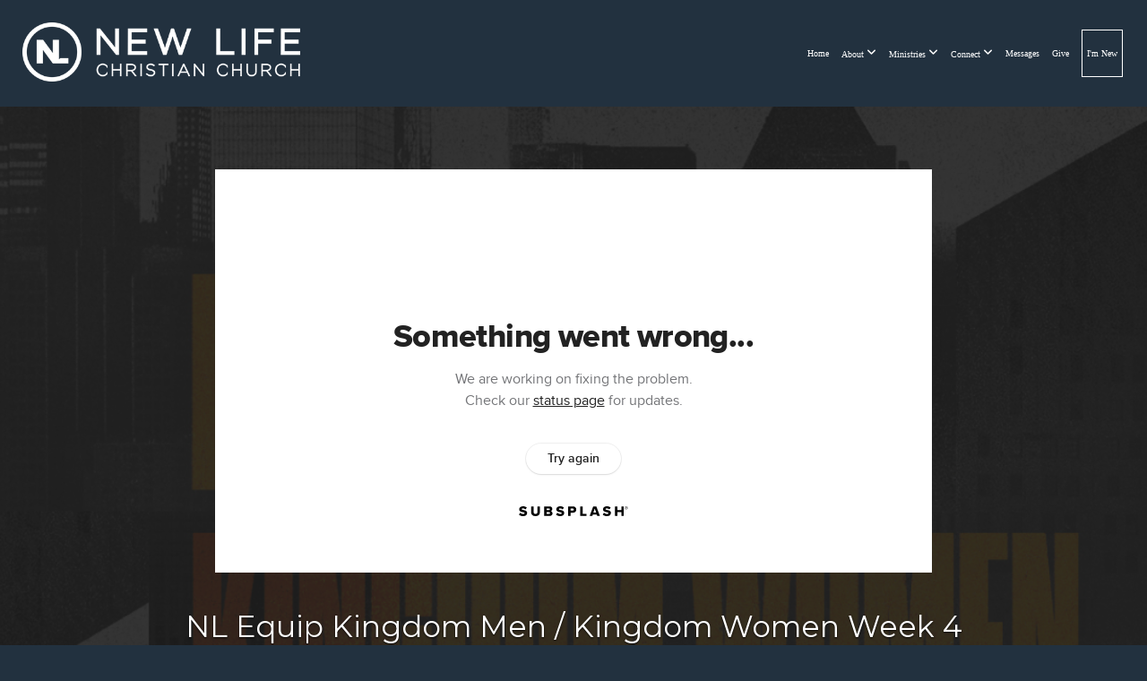

--- FILE ---
content_type: text/html; charset=UTF-8
request_url: https://www.thisisnewlife.com/media/jwchtmm/nl-equip-kingdom-men-kingdom-women-week-4
body_size: 9178
content:
<!DOCTYPE html>
<html class="wf-loading">
	<head>
		<meta http-equiv="Content-Type" content="text/html; charset=utf-8" />
		<meta name="viewport" content="width=device-width, initial-scale=1.0" />
<meta name="provider" content="snappages" />
<meta http-equiv="X-UA-Compatible" content="IE=Edge"/>
    <meta name="keywords" content="New Life Christian Church, New Life, Christian, Church, St. Clair Shores, Michigan, God, Jesus, Community, Fellowship, New Life Church" />
            <meta name="description" content="" />
            <meta property="og:title" content="NL Equip Kingdom Men / Kingdom Women Week 4" />
            <meta property="og:type" content="video" />
            <meta property="og:url" content="https://www.thisisnewlife.com/media/jwchtmm/nl-equip-kingdom-men-kingdom-women-week-4" />
            <meta property="og:image" content="https://images.subsplash.com/image.jpg?id=b4b6267f-0583-4b1d-a813-f280116a801c&w=800&h=450" />
            <meta property="og:thumbnail" content="https://images.subsplash.com/image.jpg?id=b4b6267f-0583-4b1d-a813-f280116a801c&w=800&h=450" />
            <meta property="og:image:secure_url" content="https://images.subsplash.com/image.jpg?id=b4b6267f-0583-4b1d-a813-f280116a801c&w=800&h=450" />
            <meta property="og:site_name" content="New Life Christian Church" />
            <meta property="og:description" content="" />
    <link rel="shortcut icon" href="https://storage2.snappages.site/D2GSTD/assets/favicon.png">
<link rel="canonical" href="https://www.thisisnewlife.com/media/jwchtmm/nl-equip-kingdom-men-kingdom-women-week-4" />
<title>NL Equip Kingdom Men / Kingdom Women Week 4 | New Life Christian Church</title>
    <script defer src="https://ajax.googleapis.com/ajax/libs/jquery/2.1.3/jquery.min.js"></script>
<script>
	var wid=19228, pid=326904, ptype='media', tid=23393, custom_fonts = "Abel:regular|Montserrat:100,200,300,regular,500,600,700,800,900|Play:regular,700|Playfair Display:regular,italic,700,700italic,900,900italic&display=swap";var page_type="media-item", render_url="https://site.snappages.site";</script>
<link href="https://assets2.snappages.site/global/styles/website.min.css?v=1768428243" type="text/css" rel="stylesheet" /><script defer src="https://assets2.snappages.site/global/assets/js/website.min.js?v=1768428243" type="text/javascript"></script><link class="core-style" href="https://storage2.snappages.site/D2GSTD/assets/themes/23393/style1763737156.css" type="text/css" rel="stylesheet" />
<link href="https://site.snappages.site/assets/icons/fontawesome/webfonts/fa-brands-400.woff2" rel="preload" as="font" type="font/woff2" crossorigin="anonymous"/>
<link href="https://site.snappages.site/assets/icons/fontawesome/webfonts/fa-regular-400.woff2" rel="preload" as="font" type="font/woff2" crossorigin="anonymous"/>
<link href="https://site.snappages.site/assets/icons/fontawesome/webfonts/fa-solid-900.woff2" rel="preload" as="font" type="font/woff2" crossorigin="anonymous"/>
<link href="https://site.snappages.site/assets/icons/fontawesome/css/all.min.css" rel="stylesheet"/>
<link href="https://site.snappages.site/assets/icons/fontawesome/css/all.min.css" rel="stylesheet"/>
<noscript><link href="https://site.snappages.site/assets/icons/fontawesome/css/all.min.css" rel="stylesheet" as="style"/></noscript>
<link href="https://site.snappages.site/assets/icons/fontawesome/css/v4-shims.min.css" rel="preload" as="style" onload="this.rel='stylesheet'"/>
<noscript><link href="https://site.snappages.site/assets/icons/fontawesome/css/v4-shims.min.css" rel="stylesheet" as="style"/></noscript>
<link href="https://assets2.snappages.site/global/assets/icons/pixeden/css/pe-icon-7-stroke.min.css" rel="preload" as="style" onload="this.rel='stylesheet'"/>
<noscript><link href="https://assets2.snappages.site/global/assets/icons/pixeden/css/pe-icon-7-stroke.min.css" rel="stylesheet" as="style"/></noscript>
<link href="https://assets2.snappages.site/global/assets/icons/typicons/typicons.min.css" rel="preload" as="style" onload="this.rel='stylesheet'"/>
<noscript><link href="https://assets2.snappages.site/global/assets/icons/typicons/typicons.min.css" rel="preload" as="stylesheet"/></noscript>
<link href="https://use.typekit.net/hqk1yln.css" rel="stylesheet" />

<script src="https://js.churchcenter.com/modal/v1"></script><svg xmlns="https://www.w3.org/2000/svg" style="display:none;">
    <symbol id="sp-icon-amazon" viewBox="0 0 50 50">
        <g fill-rule="nonzero">
          <path id="Shape" d="M0.0909090909,38.8 C0.242409091,38.53335 0.484818182,38.51665 0.818181818,38.75 C8.39390909,43.58335 16.6363636,46 25.5454545,46 C31.4848182,46 37.3484545,44.78335 43.1363636,42.35 C43.2878636,42.28335 43.5075455,42.18335 43.7954545,42.05 C44.0833182,41.91665 44.2878636,41.81665 44.4090909,41.75 C44.8636364,41.55 45.2196818,41.65 45.4772727,42.05 C45.7348182,42.45 45.6515,42.81665 45.2272727,43.15 C44.6818182,43.58335 43.9848182,44.08335 43.1363636,44.65 C40.5302727,46.35 37.6211818,47.66665 34.4090909,48.6 C31.1969545,49.53335 28.0605909,50 25,50 C20.2727273,50 15.803,49.09165 11.5909091,47.275 C7.37877273,45.45835 3.60604545,42.9 0.272727273,39.6 C0.0909090909,39.43335 0,39.26665 0,39.1 C0,39 0.0302727273,38.9 0.0909090909,38.8 Z M13.7727273,24.55 C13.7727273,22.25 14.2878636,20.28335 15.3181818,18.65 C16.3484545,17.01665 17.7575455,15.78335 19.5454545,14.95 C21.1818182,14.18335 23.1969545,13.63335 25.5909091,13.3 C26.4090909,13.2 27.7424091,13.06665 29.5909091,12.9 L29.5909091,12.05 C29.5909091,9.91665 29.3787727,8.48335 28.9545455,7.75 C28.3181818,6.75 27.3181818,6.25 25.9545455,6.25 L25.5909091,6.25 C24.5909091,6.35 23.7272727,6.7 23,7.3 C22.2727273,7.9 21.803,8.73335 21.5909091,9.8 C21.4696818,10.46665 21.1666364,10.85 20.6818182,10.95 L15.4545455,10.25 C14.9393636,10.11665 14.6818182,9.81665 14.6818182,9.35 C14.6818182,9.25 14.6969545,9.13335 14.7272727,9 C15.2424091,6.03335 16.5075455,3.83335 18.5227273,2.4 C20.5378636,0.96665 22.8939091,0.16665 25.5909091,0 L26.7272727,0 C30.1818182,0 32.8787727,0.98335 34.8181818,2.95 C35.1223778,3.2848521 35.4034595,3.64418094 35.6590909,4.025 C35.9166364,4.40835 36.1211818,4.75 36.2727273,5.05 C36.4242273,5.35 36.5605909,5.78335 36.6818182,6.35 C36.803,6.91665 36.8939091,7.30835 36.9545455,7.525 C37.0151364,7.74165 37.0605909,8.20835 37.0909091,8.925 C37.1211818,9.64165 37.1363636,10.06665 37.1363636,10.2 L37.1363636,22.3 C37.1363636,23.16665 37.25,23.95835 37.4772727,24.675 C37.7045455,25.39165 37.9242273,25.90835 38.1363636,26.225 C38.3484545,26.54165 38.6969545,27.05 39.1818182,27.75 C39.3636364,28.05 39.4545455,28.31665 39.4545455,28.55 C39.4545455,28.81665 39.3333182,29.05 39.0909091,29.25 C36.5757273,31.65 35.2120909,32.95 35,33.15 C34.6363636,33.45 34.1969545,33.48335 33.6818182,33.25 C33.2575455,32.85 32.8863636,32.46665 32.5681818,32.1 C32.25,31.73335 32.0227273,31.46665 31.8863636,31.3 C31.75,31.13335 31.5302727,30.80835 31.2272727,30.325 C30.9242273,29.84165 30.7120909,29.51665 30.5909091,29.35 C28.8939091,31.38335 27.2272727,32.65 25.5909091,33.15 C24.5605909,33.48335 23.2878636,33.65 21.7727273,33.65 C19.4393636,33.65 17.5227273,32.85835 16.0227273,31.275 C14.5227273,29.69165 13.7727273,27.45 13.7727273,24.55 Z M21.5909091,23.55 C21.5909091,24.85 21.8863636,25.89165 22.4772727,26.675 C23.0681818,27.45835 23.8636364,27.85 24.8636364,27.85 C24.9545455,27.85 25.0833182,27.83335 25.25,27.8 C25.4166364,27.76665 25.5302727,27.75 25.5909091,27.75 C26.8636364,27.38335 27.8484545,26.48335 28.5454545,25.05 C28.8787727,24.41665 29.1287727,23.725 29.2954545,22.975 C29.4620909,22.225 29.553,21.61665 29.5681818,21.15 C29.5833182,20.68335 29.5909091,19.91665 29.5909091,18.85 L29.5909091,17.6 C27.8333182,17.6 26.5,17.73335 25.5909091,18 C22.9242273,18.83335 21.5909091,20.68335 21.5909091,23.55 Z M40.6818182,39.65 C40.7424091,39.51665 40.8333182,39.38335 40.9545455,39.25 C41.7120909,38.68335 42.4393636,38.3 43.1363636,38.1 C44.2878636,37.76665 45.4090909,37.58335 46.5,37.55 C46.803,37.51665 47.0909091,37.53335 47.3636364,37.6 C48.7272727,37.73335 49.5454545,37.98335 49.8181818,38.35 C49.9393636,38.55 50,38.85 50,39.25 L50,39.6 C50,40.76665 49.7120909,42.14165 49.1363636,43.725 C48.5605909,45.30835 47.7575455,46.58335 46.7272727,47.55 C46.5757273,47.68335 46.4393636,47.75 46.3181818,47.75 C46.2575455,47.75 46.1969545,47.73335 46.1363636,47.7 C45.9545455,47.6 45.9090909,47.41665 46,47.15 C47.1211818,44.25 47.6818182,42.23335 47.6818182,41.1 C47.6818182,40.73335 47.6211818,40.46665 47.5,40.3 C47.1969545,39.9 46.3484545,39.7 44.9545455,39.7 C44.4393636,39.7 43.8333182,39.73335 43.1363636,39.8 C42.3787727,39.9 41.6818182,40 41.0454545,40.1 C40.8636364,40.1 40.7424091,40.06665 40.6818182,40 C40.6211818,39.93335 40.6060455,39.86665 40.6363636,39.8 C40.6363636,39.76665 40.6515,39.71665 40.6818182,39.65 Z"/>
        </g>
    </symbol>
    <symbol id="sp-icon-roku" viewBox="0 0 50 50">
        <g>
          <path id="Combined-Shape" d="M8,0 L42,0 C46.418278,-8.11624501e-16 50,3.581722 50,8 L50,42 C50,46.418278 46.418278,50 42,50 L8,50 C3.581722,50 5.41083001e-16,46.418278 0,42 L0,8 C-5.41083001e-16,3.581722 3.581722,8.11624501e-16 8,0 Z M9.94591393,22.6758056 C9.94591393,23.9554559 8.93797503,25.0040346 7.705466,25.0040346 L6.5944023,25.0040346 L6.5944023,20.3268077 L7.705466,20.3268077 C8.93797503,20.3268077 9.94591393,21.3746529 9.94591393,22.6758056 Z M15,32 L11.1980679,26.5137477 C12.6117075,25.6540149 13.5405811,24.2489259 13.5405811,22.6758056 C13.5405811,20.0964239 11.1176341,18 8.14917631,18 L3,18 L3,31.9899135 L6.5944023,31.9899135 L6.5944023,27.3332264 L7.6834372,27.3332264 L10.9214498,32 L15,32 Z M19.4209982,23.6089545 C20.3760082,23.6089545 21.1686305,24.9005713 21.1686305,26.4995139 C21.1686305,28.098368 20.3760082,29.3917084 19.4209982,29.3917084 C18.4876486,29.3917084 17.6937241,28.0984122 17.6937241,26.4995139 C17.6937241,24.9006155 18.4876486,23.6089545 19.4209982,23.6089545 Z M24.8610089,26.4995139 C24.8610089,23.4472925 22.4211995,21 19.4209982,21 C16.4217953,21 14,23.4472925 14,26.4995139 C14,29.5540333 16.4217953,32 19.4209982,32 C22.4211995,32 24.8610089,29.5540333 24.8610089,26.4995139 Z M33.154894,21.2236663 L29.0835675,25.3681007 L29.0835675,21.2099662 L25.549974,21.2099662 L25.549974,31.7778363 L29.0835675,31.7778363 L29.0835675,27.4910969 L33.3340371,31.7778363 L37.7816639,31.7778363 L32.3803293,26.2779246 L36.8541742,21.7246949 L36.8541742,27.9961029 C36.8541742,30.0783079 38.0840844,31.9999116 41.1813884,31.9999116 C42.6517766,31.9999116 44.001101,31.1508546 44.6569026,30.3826285 L46.24575,31.7777921 L47,31.7777921 L47,21.2236663 L43.4663631,21.2236663 L43.4663631,28.056914 C43.0684459,28.7640196 42.5140009,29.2086122 41.657092,29.2086122 C40.7876817,29.2086122 40.3887661,28.6838515 40.3887661,27.0054037 L40.3887661,21.2236663 L33.154894,21.2236663 Z"/>
        </g>
    </symbol>
    <symbol id="sp-icon-google-play" viewBox="0 0 50 50">
	    <g fill-rule="nonzero">
	      <path id="top" d="M7.60285132,19.9078411 C12.5081466,14.9434827 20.3874745,6.92617108 24.6425662,2.55295316 L27.0855397,0.0509164969 L30.6904277,3.63645621 C32.6802444,5.62627291 34.2953157,7.30040733 34.2953157,7.35947047 C34.2953157,7.55651731 3.60386965,24.6751527 3.2296334,24.6751527 C3.01272912,24.6751527 4.70723014,22.8431772 7.60285132,19.9078411 Z" transform="matrix(1 0 0 -1 0 24.726)"/>
	            <path id="Shape" d="M0.767311609,49.8798639 C0.5901222,49.6828171 0.353869654,49.2693751 0.235234216,48.9735503 C0.0773930754,48.5794566 0.0183299389,41.3498232 0.0183299389,25.6690696 C0.0183299389,0.749517674 -0.0407331976,2.04992501 1.20010183,1.16295963 L1.83044807,0.709802806 L13.9256619,12.8050167 L26.0213849,24.9012488 L22.9088595,28.05298 C21.1950102,29.7866867 15.5804481,35.4796602 10.4394094,40.7194769 C1.61405295,49.6833262 1.06262729,50.2148945 0.767311609,49.8798639 Z" transform="matrix(1 0 0 -1 0 50.66)"/>
	            <path id="Shape" d="M32.1283096,28.868403 L28.287169,25.0272624 L31.5376782,21.7375476 C33.3304481,19.9249203 34.8864562,18.408627 34.9852342,18.3689121 C35.2214868,18.309849 45.0320774,23.6876494 45.5442974,24.1601545 C45.7413442,24.3373439 45.9974542,24.7711525 46.1155804,25.1453887 C46.450611,26.1499712 45.938391,27.0364274 44.5595723,27.8638205 C43.5748473,28.454961 37.3691446,31.9417227 36.3447047,32.4732909 C35.9893075,32.6703378 35.5560081,32.2961015 32.1283096,28.868403 Z" transform="matrix(1 0 0 -1 0 50.884)"/>
	            <path id="bottom" d="M16.1323829,37.9725051 C10.0850305,31.9643585 5.19959267,27.0392057 5.27851324,27.0392057 C5.33757637,27.0392057 5.84979633,27.2953157 6.401222,27.6104888 C7.48472505,28.2016293 28.8783096,39.9419552 31.3406314,41.2815682 C33.9210794,42.660387 34.0198574,42.1680244 30.4541752,45.7535642 C28.7204684,47.4872709 27.2627291,48.9052953 27.203666,48.9052953 C27.1446029,48.885947 22.160387,43.9806517 16.1323829,37.9725051 Z" transform="matrix(1 0 0 -1 0 75.945)"/>
	    </g>
    </symbol>
    <symbol id="sp-icon-apple" viewBox="0 0 50 50">
	    <g fill-rule="nonzero">
	      <path id="Shape" d="M33.9574406,26.5634279 C34.0276124,34.1300976 40.5866722,36.6480651 40.6593407,36.6801167 C40.6038808,36.8576056 39.6113106,40.2683744 37.2037125,43.7914576 C35.1223643,46.8374278 32.9623738,49.8720595 29.5596196,49.9349127 C26.2160702,49.9966052 25.1409344,47.9496797 21.3183084,47.9496797 C17.4968415,47.9496797 16.3023155,49.8721487 13.1372718,49.9966945 C9.85274871,50.1212403 7.35152871,46.7030612 5.25306112,43.668251 C0.964911488,37.4606036 -2.31212183,26.1269374 2.08810657,18.476523 C4.27404374,14.6772963 8.18048359,12.2714647 12.420574,12.2097721 C15.6458924,12.1481688 18.6901193,14.3824933 20.6618852,14.3824933 C22.6324029,14.3824933 26.3318047,11.6955185 30.2209468,12.0901367 C31.8490759,12.1579896 36.4193394,12.748667 39.353895,17.0498265 C39.1174329,17.1966031 33.9007325,20.2374843 33.9574406,26.5634279 M27.6736291,7.98325071 C29.4174035,5.86972218 30.5910653,2.92749548 30.2708784,0 C27.7573538,0.101154388 24.7179418,1.67712725 22.9150518,3.78949514 C21.2993165,5.66009243 19.8842887,8.65410161 20.2660876,11.5236543 C23.0677001,11.7406943 25.9297656,10.0981184 27.6736291,7.98325071"/>
	    </g>
    </symbol>
    <symbol id="sp-icon-windows" viewBox="0 0 50 50">
	    <g fill-rule="nonzero">
	      <path id="Shape" d="M0,7.0733463 L20.3540856,4.30155642 L20.3628405,23.9346304 L0.0184824903,24.0503891 L0,7.07354086 L0,7.0733463 Z M20.344358,26.1964981 L20.3599222,45.8466926 L0.0157587549,43.0496109 L0.0145914397,26.064786 L20.3441634,26.1964981 L20.344358,26.1964981 Z M22.8116732,3.93871595 L49.7992218,0 L49.7992218,23.6848249 L22.8116732,23.8988327 L22.8116732,3.93891051 L22.8116732,3.93871595 Z M49.8054475,26.381323 L49.7990272,49.9593385 L22.8114786,46.1503891 L22.7737354,26.3371595 L49.8054475,26.381323 Z"/>
	    </g>
    </symbol>
</svg>

	</head>
	<body>
		<div id="sp-wrapper">
			<header id="sp-header">
				<div id="sp-bar"><div id="sp-bar-text"><span></span></div><div id="sp-bar-social" class="sp-social-holder" data-style="icons" data-shape="circle"><a class="facebook" href="" target="_blank" data-type="facebook"><i class="fa fa-fw fa-facebook"></i></a><a class="twitter" href="" target="_blank" data-type="twitter"><i class="fa fa-fw fa-twitter"></i></a><a class="pinterest" href="" target="_blank" data-type="pinterest"><i class="fa fa-fw fa-pinterest"></i></a><a class="instagram" href="" target="_blank" data-type="instagram"><i class="fa fa-fw fa-instagram"></i></a></div></div>
				<div id="sp-logo"><a href="/home" target="_self"><img src="https://storage2.snappages.site/D2GSTD/assets/images/1605239_7250x1547_500.png" width="310px"/></a></div>
				<div id="sp-nav"><nav id="sp-nav-links"><ul><li style="z-index:1250;" id="nav_home" data-type="basic"><a href="/" target="_self"><span></span>Home</a></li><li style="z-index:1249;" id="nav_about" data-type="folder"><a href="/about" target="_self"><span></span>About&nbsp;<i class="fa fa-angle-down" style="font-size:12px;vertical-align:10%;"></i></a><ul class="sp-second-nav"><li id="nav_location-amp-time"><a href="/location-amp-time" target="_self"><span></span>Location &amp; Time</a></li><li id="nav_what-we-believe"><a href="/what-we-believe" target="_self"><span></span>What We Believe</a></li><li id="nav_our-team"><a href="/our-team" target="_self"><span></span>Our Team</a></li><li id="nav_contact"><a href="/contact" target="_self"><span></span>Contact</a></li></ul></li><li style="z-index:1248;" id="nav_ministries" data-type="folder"><a href="/ministries" target="_self"><span></span>Ministries&nbsp;<i class="fa fa-angle-down" style="font-size:12px;vertical-align:10%;"></i></a><ul class="sp-second-nav"><li id="nav_nursery"><a href="/nursery" target="_self"><span></span>Nursery</a></li><li id="nav_kids-ministry"><a href="/kids-ministry" target="_self"><span></span>Kids Ministry</a></li><li id="nav_youth-ministry"><a href="/youth-ministry" target="_self"><span></span>Youth Ministry</a></li><li id="nav_adults"><a href="/adults" target="_self"><span></span>Adults</a></li><li id="nav_missions"><a href="/missions" target="_self"><span></span>Missions</a></li></ul></li><li style="z-index:1247;" id="nav_connect" data-type="folder"><a href="/connect" target="_self"><span></span>Connect&nbsp;<i class="fa fa-angle-down" style="font-size:12px;vertical-align:10%;"></i></a><ul class="sp-second-nav"><li id="nav_events"><a href="/events" target="_self"><span></span>Events</a></li><li id="nav_equip"><a href="/equip" target="_self"><span></span>Equip</a></li><li id="nav_groups"><a href="/groups" target="_self"><span></span>Groups</a></li></ul></li><li style="z-index:1246;" id="nav_messages" data-type="basic"><a href="/messages" target="_self"><span></span>Messages</a></li><li style="z-index:1245;" id="nav_give" data-type="basic"><a href="/give" target="_self"><span></span>Give</a></li><li style="z-index:1244;" id="nav_i-m-new" data-type="basic"><a href="/i-m-new" target="_self"><span></span>I'm New</a></li></ul></nav></div><div id="sp-nav-button"></div>
			</header>
			<main id="sp-content">
				<section class="sp-section sp-scheme-1" data-index="" data-scheme="1"><div class="sp-section-slide" data-background="%7B%22type%22%3A%22image%22%2C%22src%22%3A%22https%3A%5C%2F%5C%2Fcdn.subsplash.com%5C%2Fimages%5C%2FD2GSTD%5C%2F_source%5C%2Fea6c3d88-76fc-4b1f-8091-3f554c36d89e%5C%2Fimage.png%22%2C%22size%22%3A%22cover%22%2C%22position%22%3A%22center%22%2C%22repeat%22%3A%22no-repeat%22%2C%22attachment%22%3A%22scroll%22%2C%22tint%22%3A%22rgba%2830%2C30%2C30%2C.9%29%22%7D" data-tint="rgba(30,30,30,.9)"  data-label="Main" ><div class="sp-section-content"  style="padding-top:40px;padding-bottom:40px;"><div class="sp-grid sp-col sp-col-24"><div class="sp-block sp-subsplash_media-block " data-type="subsplash_media" data-id="" style="text-align:center;padding-top:30px;padding-bottom:30px;padding-left:0px;padding-right:0px;"><div class="sp-block-content"  style="max-width:800px;"><div class="sp-subsplash-holder"  data-source="jwchtmm" data-info="false"><div class="sap-embed-player"><iframe src="https://subsplash.com/u/-D2GSTD/media/embed/d/jwchtmm?&info=0" frameborder="0" allow="clipboard-read; clipboard-write" webkitallowfullscreen mozallowfullscreen allowfullscreen></iframe></div><style type="text/css">div.sap-embed-player{position:relative;width:100%;height:0;padding-top:56.25%;}div.sap-embed-player>iframe{position:absolute;top:0;left:0;width:100%;height:100%;}</style></div></div></div><div class="sp-block sp-heading-block " data-type="heading" data-id="" style="text-align:center;"><div class="sp-block-content"  style=""><span class='h1' ><h1 >NL Equip Kingdom Men / Kingdom Women Week 4</h1></span></div></div><div class="sp-block sp-text-block " data-type="text" data-id="" style="text-align:center;padding-top:0px;padding-bottom:0px;"><div class="sp-block-content"  style=""><span class="sp-media-subtitle">Aug 24, 2022</span></div></div><div class="sp-block sp-text-block " data-type="text" data-id="" style="text-align:center;"><div class="sp-block-content"  style="max-width:1000px;;"></div></div><div class="sp-block sp-container-block " data-type="container" data-id="" style="text-align:center;"><div class="sp-block-content"  style=""><div class="sp-block sp-button-block " data-type="button" data-id="" style=""><div class="sp-block-content"  style=""><span class="text-reset"><a class="sp-button" href="https://cdn.subsplash.com/documents/D2GSTD/_source/f3ba295f-4101-4304-a35b-17cb3081fa68/document.pdf" target="_blank"  data-label="Document" style="">Document</a></span></div></div></div></div></div></div></div></section><section class="sp-section sp-scheme-0" data-index="" data-scheme="0"><div class="sp-section-slide"  data-label="Main" ><div class="sp-section-content" ><div class="sp-grid sp-col sp-col-24"><div class="sp-block sp-heading-block " data-type="heading" data-id="" style="text-align:center;"><div class="sp-block-content"  style=""><span class='h3' ><h3 >More From NL Equip (Website)</h3></span></div></div><div class="sp-block sp-media_library-block " data-type="media_library" data-id="" style=""><div class="sp-block-content"  style=""><div class="sp-media-library"  data-source="series" data-layout="slider" data-pagination="false" data-labels="true" data-page="1" data-limit="12" data-filter="media_series" data-value="bd1e9f16-a094-42fd-960c-8e5d8bf4b1e5" data-total="66">
        <a class="sp-media-item" href="/media/9c5h8pr/fasting">
            <div class="sp-media-thumb" style="color:#000c5e;background-color:#262750;background-image:url(https://images.subsplash.com/image.jpg?id=d15f99a9-2344-4c73-ae05-37f726e055da&w=800&h=450&crop=218,178,1493,840&fix_crop=true);"><div class="sp-media-play-overlay"></div></div>
            <div class="sp-media-title">Fasting</div>
            <div class="sp-media-subtitle">Dec 4, 2024 &nbsp;<span style="font-size:.8em;">&bullet;</span>&nbsp; Pastor Tommy Sheerer</div>
        </a>
        <a class="sp-media-item" href="/media/gncycp4/restoration-healing-forgiveness">
            <div class="sp-media-thumb" style="color:#000c5e;background-color:#262750;background-image:url(https://images.subsplash.com/image.jpg?id=d15f99a9-2344-4c73-ae05-37f726e055da&w=800&h=450&crop=218,178,1493,840&fix_crop=true);"><div class="sp-media-play-overlay"></div></div>
            <div class="sp-media-title">Restoration, Healing & Forgiveness</div>
            <div class="sp-media-subtitle">Nov 6, 2024</div>
        </a>
        <a class="sp-media-item" href="/media/2bd67vh/family-of-god">
            <div class="sp-media-thumb" style="color:#000c5e;background-color:#262750;background-image:url(https://images.subsplash.com/image.jpg?id=d15f99a9-2344-4c73-ae05-37f726e055da&w=800&h=450&crop=218,178,1493,840&fix_crop=true);"><div class="sp-media-play-overlay"></div></div>
            <div class="sp-media-title">Family Of God</div>
            <div class="sp-media-subtitle">Sep 4, 2024</div>
        </a>
        <a class="sp-media-item" href="/media/8xq4t4h/marriage">
            <div class="sp-media-thumb" style="color:#000c5e;background-color:#262750;background-image:url(https://images.subsplash.com/image.jpg?id=d15f99a9-2344-4c73-ae05-37f726e055da&w=800&h=450&crop=218,178,1493,840&fix_crop=true);"><div class="sp-media-play-overlay"></div></div>
            <div class="sp-media-title">Marriage</div>
            <div class="sp-media-subtitle">Jul 3, 2024</div>
        </a>
        <a class="sp-media-item" href="/media/b62j3nn/prayer">
            <div class="sp-media-thumb" style="color:#000c5e;background-color:#262750;background-image:url(https://images.subsplash.com/image.jpg?id=d15f99a9-2344-4c73-ae05-37f726e055da&w=800&h=450&crop=218,178,1493,840&fix_crop=true);"><div class="sp-media-play-overlay"></div></div>
            <div class="sp-media-title">Prayer</div>
            <div class="sp-media-subtitle">Jun 5, 2024</div>
        </a>
        <a class="sp-media-item" href="/media/4jxkyfx/spirit-of-god">
            <div class="sp-media-thumb" style="color:#000c5e;background-color:#262750;background-image:url(https://images.subsplash.com/image.jpg?id=d15f99a9-2344-4c73-ae05-37f726e055da&w=800&h=450&crop=218,178,1493,840&fix_crop=true);"><div class="sp-media-play-overlay"></div></div>
            <div class="sp-media-title">Spirit of God</div>
            <div class="sp-media-subtitle">May 1, 2024</div>
        </a>
        <a class="sp-media-item" href="/media/jq8js8h/fireside-chat">
            <div class="sp-media-thumb" style="color:#000c5e;background-color:#262750;background-image:url(https://images.subsplash.com/image.jpg?id=d15f99a9-2344-4c73-ae05-37f726e055da&w=800&h=450&crop=218,178,1493,840&fix_crop=true);"><div class="sp-media-play-overlay"></div></div>
            <div class="sp-media-title">Fireside Chat</div>
            <div class="sp-media-subtitle">Apr 3, 2024</div>
        </a>
        <a class="sp-media-item" href="/media/qy6jf3d/heart-of-worship">
            <div class="sp-media-thumb" style="color:#e2cba7;background-color:#c9b69a;background-image:url(https://images.subsplash.com/image.jpg?id=f97e4195-ee1f-4453-a700-285655e041c4&w=800&h=450);"><div class="sp-media-play-overlay"></div></div>
            <div class="sp-media-title">Heart of Worship</div>
            <div class="sp-media-subtitle">Mar 6, 2024 &nbsp;<span style="font-size:.8em;">&bullet;</span>&nbsp; Worship Team</div>
        </a>
        <a class="sp-media-item" href="/media/jzpbhx6/equip-get-healthy">
            <div class="sp-media-thumb" style="color:#6f8489;background-color:#d9e8eb;background-image:url(https://images.subsplash.com/image.jpg?id=83025f38-4a14-434d-a92d-4f36f30f1bb7&w=800&h=450&crop=37,0,283,159&fix_crop=true);"><div class="sp-media-play-overlay"></div></div>
            <div class="sp-media-title">EQUIP GET HEALTHY</div>
            <div class="sp-media-subtitle">Feb 7, 2024 &nbsp;<span style="font-size:.8em;">&bullet;</span>&nbsp; Pastor Mike Molloy</div>
        </a>
        <a class="sp-media-item" href="/media/cvf9v9v/the-engagement-project-wrap-up">
            <div class="sp-media-thumb" style="color:#5e99b0;background-color:#f6f8f9;background-image:url(https://images.subsplash.com/image.jpg?id=6b6ee36f-d9f5-464e-92c0-9a903161be39&w=800&h=450&crop=255,177,1106,622&fix_crop=true);"><div class="sp-media-play-overlay"></div></div>
            <div class="sp-media-title">The Engagement Project:  Wrap up</div>
            <div class="sp-media-subtitle"></div>
        </a>
        <a class="sp-media-item" href="/media/x76f3sx/the-engagement-project-tour-9">
            <div class="sp-media-thumb" style="color:#5e99b0;background-color:#f6f8f9;background-image:url(https://images.subsplash.com/image.jpg?id=6b6ee36f-d9f5-464e-92c0-9a903161be39&w=800&h=450&crop=255,177,1106,622&fix_crop=true);"><div class="sp-media-play-overlay"></div></div>
            <div class="sp-media-title">The Engagement Project: Tour 9</div>
            <div class="sp-media-subtitle"></div>
        </a>
        <a class="sp-media-item" href="/media/v7xjz5d/the-engagement-project-tour-8">
            <div class="sp-media-thumb" style="color:#5e99b0;background-color:#f6f8f9;background-image:url(https://images.subsplash.com/image.jpg?id=6b6ee36f-d9f5-464e-92c0-9a903161be39&w=800&h=450&crop=255,177,1106,622&fix_crop=true);"><div class="sp-media-play-overlay"></div></div>
            <div class="sp-media-title">The Engagement Project: Tour 8</div>
            <div class="sp-media-subtitle"></div>
        </a><span></span></div></div></div><div class="sp-block sp-button-block " data-type="button" data-id="" style="text-align:center;"><div class="sp-block-content"  style=""><span class="text-reset"><a class="sp-button" href="/media/series/bh75fxh/nl-equip-website" target=""  data-label="View Series" style="">View Series</a></span></div></div></div></div></div></section>
			</main>
			<footer id="sp-footer">
				<section class="sp-section sp-scheme-3" data-index="" data-scheme="3"><div class="sp-section-slide"  data-label="Main" ><div class="sp-section-content" ><div class="sp-grid sp-col sp-col-24"><div class="sp-row"><div class="sp-col sp-col-13"><div class="sp-row"><div class="sp-col sp-col-8"><div class="sp-block sp-image-block " data-type="image" data-id="dd8e839c-02e7-46c4-bcd8-882e5045170b" style="text-align:center;padding-top:25px;padding-bottom:25px;padding-left:50px;padding-right:50px;"><div class="sp-block-content"  style="max-width:260px;"><div class="sp-image-holder" style="background-image:url(https://storage2.snappages.site/D2GSTD/assets/images/1605239_7250x1547_500.png);"  data-source="D2GSTD/assets/images/1605239_7250x1547_2500.png" data-fill="true" data-shadow="none"><img src="https://storage2.snappages.site/D2GSTD/assets/images/1605239_7250x1547_500.png" class="fill" alt="" /><div class="sp-image-title"></div><div class="sp-image-caption"></div></div></div></div></div><div class="sp-col sp-col-5"><div class="sp-block sp-heading-block " data-type="heading" data-id="23156545-8229-4301-8467-9323339aead8" style="text-align:center;padding-left:15px;padding-right:15px;"><div class="sp-block-content"  style="max-width:400px;"><span class='h3'  data-size="2.5em"><h3  style='font-size:2.5em;'>Service Time</h3></span></div></div><div class="sp-block sp-heading-block " data-type="heading" data-id="77865214-97d5-4ce5-ba8b-fca22cdae47f" style="text-align:center;padding-top:15px;padding-bottom:15px;"><div class="sp-block-content"  style=""><span class='h3'  data-size="1.5em"><h3  style='font-size:1.5em;'><b>Sunday Mornings</b><br><br>10:00 am</h3></span></div></div></div></div></div><div class="sp-col sp-col-5"><div class="sp-block sp-heading-block " data-type="heading" data-id="64d7dd25-63d0-4cca-b167-fe71fbf7720c" style="text-align:center;padding-top:5px;padding-bottom:5px;"><div class="sp-block-content"  style="max-width:420px;"><span class='h3'  data-size="2.5em"><h3  style='font-size:2.5em;'>Contact Info</h3></span></div></div><div class="sp-block sp-heading-block " data-type="heading" data-id="7919463d-cb86-4493-b0c9-c159e78dd2aa" style="text-align:center;padding-top:15px;padding-bottom:15px;"><div class="sp-block-content"  style=""><span class='h3'  data-size="1.5em"><h3  style='font-size:1.5em;'>(586) 296-7100<br><br>31700 Couchez St<br><br>St. Clair Shores, MI 48082</h3></span></div></div></div><div class="sp-col sp-col-6"><div class="sp-block sp-heading-block " data-type="heading" data-id="c64fb0cc-93ee-4f41-b2da-bbed74855b92" style="text-align:center;padding-left:15px;padding-right:15px;"><div class="sp-block-content"  style=""><span class='h3'  data-size="2.5em"><h3  style='font-size:2.5em;'>Follow Us</h3></span></div></div><div class="sp-block sp-social-block " data-type="social" data-id="52c90b72-f7e1-42d5-8b96-bb0323aa4b61" style="text-align:center;"><div class="sp-block-content"  style=""><div class="sp-social-holder" style="font-size:25px;margin-top:-5px;"  data-style="outline" data-shape="circle"><a class="facebook" href="https://www.facebook.com/thisisnewlife/" target="_blank" style="margin-right:5px;margin-top:5px;"><i class="fa fa-fw fa-facebook"></i></a><a class="envelope-o" href="mailto:office@thisisnewlife.com" target="_blank" style="margin-right:5px;margin-top:5px;"><i class="fa fa-fw fa-envelope-o"></i></a><a class="houzz" href="https://www.google.com/maps/place/New+Life+Christian+Church/@42.5270164,-82.8910666,17z/data=!3m1!4b1!4m5!3m4!1s0x882527757924ec6b:0xabd978520f0209a0!8m2!3d42.526546!4d-82.888084" target="_blank" style="margin-right:5px;margin-top:5px;"><i class="fa fa-fw fa-houzz"></i></a><a class="youtube" href="https://www.youtube.com/@this_is_new_life" target="_blank" style="margin-right:5px;margin-top:5px;"><i class="fa fa-fw fa-youtube"></i></a></div></div></div></div></div></div></div></div></section><div id="sp-footer-extra"><div id="sp-footer-brand"><a href="https://snappages.com?utm_source=user&utm_medium=footer" target="_blank" title="powered by SnapPages Website Builder">powered by &nbsp;<span>SnapPages</span></a></div></div>
			</footer>
		</div>
	
	</body>
</html>


--- FILE ---
content_type: text/html; charset=utf-8
request_url: https://subsplash.com/u/-D2GSTD/media/embed/d/jwchtmm?&info=0
body_size: 15836
content:
<!DOCTYPE html><html lang="en"><head><meta charSet="utf-8"/><meta name="viewport" content="width=device-width, initial-scale=1"/><link rel="stylesheet" href="https://assets.prod.subsplash.io/web-app/_next/static/css/1b6dc5a8b7dea857.css" data-precedence="next"/><link rel="preload" as="script" fetchPriority="low" href="https://assets.prod.subsplash.io/web-app/_next/static/chunks/webpack-53c6ca6fa18ac19e.js"/><script src="https://assets.prod.subsplash.io/web-app/_next/static/chunks/4bd1b696-234880969d896f6e.js" async=""></script><script src="https://assets.prod.subsplash.io/web-app/_next/static/chunks/2532-7b7ee97ffc701e13.js" async=""></script><script src="https://assets.prod.subsplash.io/web-app/_next/static/chunks/main-app-6723fb8b2cf614f2.js" async=""></script><script src="https://assets.prod.subsplash.io/web-app/_next/static/chunks/app/layout-5c8a90300a905918.js" async=""></script><script src="https://assets.prod.subsplash.io/web-app/_next/static/chunks/82316aac-948ad82ac4d03b29.js" async=""></script><script src="https://assets.prod.subsplash.io/web-app/_next/static/chunks/9189-92d83ebb837af5f1.js" async=""></script><script src="https://assets.prod.subsplash.io/web-app/_next/static/chunks/app/error-e84e184e78a4a2c2.js" async=""></script><script src="https://assets.prod.subsplash.io/web-app/_next/static/chunks/2626716e-0e20cf3728847630.js" async=""></script><script src="https://assets.prod.subsplash.io/web-app/_next/static/chunks/1e4a01de-7d53026235bfbc82.js" async=""></script><script src="https://assets.prod.subsplash.io/web-app/_next/static/chunks/13b76428-451751db6b930d67.js" async=""></script><script src="https://assets.prod.subsplash.io/web-app/_next/static/chunks/542ea986-ec287d4fec3b5165.js" async=""></script><script src="https://assets.prod.subsplash.io/web-app/_next/static/chunks/e37a0b60-2fb0f1ad7fd9ae68.js" async=""></script><script src="https://assets.prod.subsplash.io/web-app/_next/static/chunks/794d257c-ba4101535445c307.js" async=""></script><script src="https://assets.prod.subsplash.io/web-app/_next/static/chunks/1126-1850a116fc9bdfed.js" async=""></script><script src="https://assets.prod.subsplash.io/web-app/_next/static/chunks/5606-e5329432c058720b.js" async=""></script><script src="https://assets.prod.subsplash.io/web-app/_next/static/chunks/1239-1625fcf03ed19af9.js" async=""></script><script src="https://assets.prod.subsplash.io/web-app/_next/static/chunks/8879-f2c588474d408a7d.js" async=""></script><script src="https://assets.prod.subsplash.io/web-app/_next/static/chunks/app/%5BcustomPath%5D/(nav)/%5B...catchall%5D/page-cb28e3af4475d456.js" async=""></script><script src="https://assets.prod.subsplash.io/web-app/_next/static/chunks/app/%5BcustomPath%5D/(nav)/media/embed/d/%5Bid%5D/not-found-67e152e91f9e8fd1.js" async=""></script><script src="https://assets.prod.subsplash.io/web-app/_next/static/chunks/app/global-error-4fb6d617e8b83095.js" async=""></script><script src="https://assets.prod.subsplash.io/web-app/_next/static/chunks/app/%5BcustomPath%5D/(nav)/error-6cd90ab0263f6592.js" async=""></script><script src="https://assets.prod.subsplash.io/web-app/_next/static/chunks/87e9e1a7-83be2cc0a85041ee.js" async=""></script><script src="https://assets.prod.subsplash.io/web-app/_next/static/chunks/6013-9173dc0596b6a9ff.js" async=""></script><script src="https://assets.prod.subsplash.io/web-app/_next/static/chunks/7070-450057ed86e359f5.js" async=""></script><script src="https://assets.prod.subsplash.io/web-app/_next/static/chunks/app/%5BcustomPath%5D/(nav)/media/embed/d/%5Bid%5D/page-672918115aff4cb5.js" async=""></script><script src="https://assets.prod.subsplash.io/web-app/_next/static/chunks/9037-63f3f8e5eb48d750.js" async=""></script><script src="https://assets.prod.subsplash.io/web-app/_next/static/chunks/app/%5BcustomPath%5D/layout-b44671786df63336.js" async=""></script><meta name="theme-color" content="#000000"/><title>NL Equip Kingdom Men / Kingdom Women Week 4 - New Life Christian Church</title><meta name="robots" content="index, follow"/><meta name="googlebot" content="index, follow"/><meta name="fb:app_id" content="462626960493104"/><meta property="og:title" content="NL Equip Kingdom Men / Kingdom Women Week 4"/><meta property="og:description" content="Content from NL Equip Kingdom Men / Kingdom Women Week 4"/><meta property="og:site_name" content="New Life Christian Church"/><meta property="og:image" content="https://images.subsplash.com/image.jpg?id=b4b6267f-0583-4b1d-a813-f280116a801c&amp;w=1280&amp;h=720"/><meta property="og:image:width" content="1280"/><meta property="og:image:height" content="720"/><meta property="og:type" content="video.movie"/><meta name="twitter:card" content="summary_large_image"/><meta name="twitter:title" content="NL Equip Kingdom Men / Kingdom Women Week 4"/><meta name="twitter:description" content="Content from NL Equip Kingdom Men / Kingdom Women Week 4"/><meta name="twitter:image" content="https://images.subsplash.com/image.jpg?id=b4b6267f-0583-4b1d-a813-f280116a801c&amp;w=1280&amp;h=720"/><meta name="twitter:image:width" content="1280"/><meta name="twitter:image:height" content="720"/><link rel="icon" href="/u/-D2GSTD/icon?d136b0183752345a" type="image/png" sizes="32x32"/><script>(self.__next_s=self.__next_s||[]).push([0,{"children":"window['__ENV'] = {\"NEXT_PUBLIC_STRIPE_KEY\":\"pk_live_NtK3fbPWR8llwyhtcNcNTXcc\",\"NEXT_PUBLIC_EUA_RECAPTCHA_SITE_KEY\":\"6LehYNsrAAAAAHzfx52xAIoealmafbJA7eFoq6li\",\"NEXT_PUBLIC_SITES_HOST\":\"https://sites.subsplash.com\",\"NEXT_PUBLIC_ENCODED_TENOR_API_KEY\":\"QUl6YVN5QjVJN2pWMDAtOFFUUE9yaEJNRUV1bUhMNXNkcWJYdGRj\",\"NEXT_PUBLIC_OMNI_SENTRY_ENABLED\":\"true\",\"NEXT_PUBLIC_UNLEASH_CLIENT_KEY\":\"Fm76fLUTkygGEONUIXFubtZl0X9bj7mWd6ce8CYWn2LKBPBS5Do9xEthTibmJ8Z0\",\"NEXT_PUBLIC_BUILD_ENV\":\"prod\",\"NEXT_PUBLIC_GOOGLE_MAPS_KEY\":\"AIzaSyAIbpdmzkOrNz79Z7TLN_h6BCMZ3CLwqsg\",\"NEXT_PUBLIC_GOOGLE_CAPTCHA_KEY\":\"6LdQxHsaAAAAAKL-fPEdaxqNaPjTItILKcm2Wf8u\",\"NEXT_PUBLIC_STRIPE_TEST_KEY\":\"pk_test_g1LO3WwPiAtH0DfRleeldKNP\",\"NEXT_PUBLIC_FEEDS_SERVICE\":\"https://feeds.subsplash.com/api/v1\",\"NEXT_PUBLIC_GUEST_TOKENS_SERVICE_CLIENT_ID\":\"01f874a5-ac2e-4be9-a67b-32f4881f8d83\",\"NEXT_PUBLIC_GUEST_TOKENS_SERVICE_CLIENT_SECRET\":\"e00d19d3f154ed876198f62e48c5af64db8536da9805ce4f6ebeac7873b6b5cc\"}"}])</script><meta name="sentry-trace" content="bbe2068535943a4f8deb5a07ebd978a7-577b473194d0a44d-1"/><meta name="baggage" content="sentry-environment=production,sentry-release=8c113b6,sentry-public_key=b6050d068fe84772a4cab9dd4e21f1ef,sentry-trace_id=bbe2068535943a4f8deb5a07ebd978a7,sentry-sample_rate=1,sentry-transaction=GET%20%2F%5BcustomPath%5D%2Fmedia%2Fembed%2Fd%2F%5Bid%5D,sentry-sampled=true"/><script src="https://assets.prod.subsplash.io/web-app/_next/static/chunks/polyfills-42372ed130431b0a.js" noModule=""></script></head><body class="bg-n0 no-transition"><div hidden=""><!--$--><!--/$--></div><section class="peer-[.transparent-route]:-mt-4xl"><!--$--><!--$--><div class="css-1bh9chl r-13awgt0"></div><!--$--><!--/$--><!--/$--><!--/$--></section><div class="fixed bottom-0 left-0 w-full pointer-events-none p-md xs:p-xl z-[100]"><div class="opacity-0 text-base rounded-md shadow-md bg-n900 text-n0 p-lg xs:max-w-[350px] w-full transition-opacity duration-300"></div></div><script src="https://assets.prod.subsplash.io/web-app/_next/static/chunks/webpack-53c6ca6fa18ac19e.js" id="_R_" async=""></script><script>(self.__next_f=self.__next_f||[]).push([0])</script><script>self.__next_f.push([1,"1:\"$Sreact.fragment\"\n2:I[41402,[\"7177\",\"static/chunks/app/layout-5c8a90300a905918.js\"],\"\"]\n3:I[9766,[],\"\"]\n4:I[50960,[\"9326\",\"static/chunks/82316aac-948ad82ac4d03b29.js\",\"9189\",\"static/chunks/9189-92d83ebb837af5f1.js\",\"8039\",\"static/chunks/app/error-e84e184e78a4a2c2.js\"],\"default\"]\n5:I[98924,[],\"\"]\n"])</script><script>self.__next_f.push([1,"6:I[9254,[\"7596\",\"static/chunks/2626716e-0e20cf3728847630.js\",\"8060\",\"static/chunks/1e4a01de-7d53026235bfbc82.js\",\"586\",\"static/chunks/13b76428-451751db6b930d67.js\",\"6915\",\"static/chunks/542ea986-ec287d4fec3b5165.js\",\"4935\",\"static/chunks/e37a0b60-2fb0f1ad7fd9ae68.js\",\"958\",\"static/chunks/794d257c-ba4101535445c307.js\",\"9326\",\"static/chunks/82316aac-948ad82ac4d03b29.js\",\"1126\",\"static/chunks/1126-1850a116fc9bdfed.js\",\"5606\",\"static/chunks/5606-e5329432c058720b.js\",\"1239\",\"static/chunks/1239-1625fcf03ed19af9.js\",\"9189\",\"static/chunks/9189-92d83ebb837af5f1.js\",\"8879\",\"static/chunks/8879-f2c588474d408a7d.js\",\"8957\",\"static/chunks/app/%5BcustomPath%5D/(nav)/%5B...catchall%5D/page-cb28e3af4475d456.js\"],\"default\"]\n"])</script><script>self.__next_f.push([1,"7:\"$Sreact.suspense\"\nb:I[27836,[\"8579\",\"static/chunks/app/%5BcustomPath%5D/(nav)/media/embed/d/%5Bid%5D/not-found-67e152e91f9e8fd1.js\"],\"default\"]\nd:I[24431,[],\"OutletBoundary\"]\nf:I[15278,[],\"AsyncMetadataOutlet\"]\n15:I[54062,[\"9326\",\"static/chunks/82316aac-948ad82ac4d03b29.js\",\"9189\",\"static/chunks/9189-92d83ebb837af5f1.js\",\"4219\",\"static/chunks/app/global-error-4fb6d617e8b83095.js\"],\"default\"]\n17:I[24431,[],\"ViewportBoundary\"]\n19:I[24431,[],\"MetadataBoundary\"]\n:HL[\"https://assets.prod.subsplash.io/web-app/_next/static/css/1b6dc5a8b7dea857.css\",\"style\"]\n"])</script><script>self.__next_f.push([1,"0:{\"P\":null,\"b\":\"8c113b6\",\"p\":\"https://assets.prod.subsplash.io/web-app\",\"c\":[\"\",\"-D2GSTD\",\"media\",\"embed\",\"d\",\"jwchtmm?info=0\"],\"i\":false,\"f\":[[[\"\",{\"children\":[[\"customPath\",\"-D2GSTD\",\"d\"],{\"children\":[\"(nav)\",{\"children\":[\"media\",{\"children\":[\"embed\",{\"children\":[\"d\",{\"children\":[[\"id\",\"jwchtmm\",\"d\"],{\"children\":[\"__PAGE__?{\\\"info\\\":\\\"0\\\"}\",{}]}]}]}]}]}]}]},\"$undefined\",\"$undefined\",true],[\"\",[\"$\",\"$1\",\"c\",{\"children\":[[[\"$\",\"link\",\"0\",{\"rel\":\"stylesheet\",\"href\":\"https://assets.prod.subsplash.io/web-app/_next/static/css/1b6dc5a8b7dea857.css\",\"precedence\":\"next\",\"crossOrigin\":\"$undefined\",\"nonce\":\"$undefined\"}]],[\"$\",\"html\",null,{\"lang\":\"en\",\"children\":[[\"$\",\"head\",null,{\"children\":[\"$\",\"$L2\",null,{\"strategy\":\"beforeInteractive\",\"nonce\":\"$undefined\",\"dangerouslySetInnerHTML\":{\"__html\":\"window['__ENV'] = {\\\"NEXT_PUBLIC_STRIPE_KEY\\\":\\\"pk_live_NtK3fbPWR8llwyhtcNcNTXcc\\\",\\\"NEXT_PUBLIC_EUA_RECAPTCHA_SITE_KEY\\\":\\\"6LehYNsrAAAAAHzfx52xAIoealmafbJA7eFoq6li\\\",\\\"NEXT_PUBLIC_SITES_HOST\\\":\\\"https://sites.subsplash.com\\\",\\\"NEXT_PUBLIC_ENCODED_TENOR_API_KEY\\\":\\\"QUl6YVN5QjVJN2pWMDAtOFFUUE9yaEJNRUV1bUhMNXNkcWJYdGRj\\\",\\\"NEXT_PUBLIC_OMNI_SENTRY_ENABLED\\\":\\\"true\\\",\\\"NEXT_PUBLIC_UNLEASH_CLIENT_KEY\\\":\\\"Fm76fLUTkygGEONUIXFubtZl0X9bj7mWd6ce8CYWn2LKBPBS5Do9xEthTibmJ8Z0\\\",\\\"NEXT_PUBLIC_BUILD_ENV\\\":\\\"prod\\\",\\\"NEXT_PUBLIC_GOOGLE_MAPS_KEY\\\":\\\"AIzaSyAIbpdmzkOrNz79Z7TLN_h6BCMZ3CLwqsg\\\",\\\"NEXT_PUBLIC_GOOGLE_CAPTCHA_KEY\\\":\\\"6LdQxHsaAAAAAKL-fPEdaxqNaPjTItILKcm2Wf8u\\\",\\\"NEXT_PUBLIC_STRIPE_TEST_KEY\\\":\\\"pk_test_g1LO3WwPiAtH0DfRleeldKNP\\\",\\\"NEXT_PUBLIC_FEEDS_SERVICE\\\":\\\"https://feeds.subsplash.com/api/v1\\\",\\\"NEXT_PUBLIC_GUEST_TOKENS_SERVICE_CLIENT_ID\\\":\\\"01f874a5-ac2e-4be9-a67b-32f4881f8d83\\\",\\\"NEXT_PUBLIC_GUEST_TOKENS_SERVICE_CLIENT_SECRET\\\":\\\"e00d19d3f154ed876198f62e48c5af64db8536da9805ce4f6ebeac7873b6b5cc\\\"}\"}}]}],[\"$\",\"body\",null,{\"className\":\"bg-n0 no-transition\",\"children\":[\"$\",\"$L3\",null,{\"parallelRouterKey\":\"children\",\"error\":\"$4\",\"errorStyles\":[],\"errorScripts\":[],\"template\":[\"$\",\"$L5\",null,{}],\"templateStyles\":\"$undefined\",\"templateScripts\":\"$undefined\",\"notFound\":[[[\"$\",\"$L6\",null,{\"statusCode\":404}],[\"$\",\"div\",null,{\"className\":\"flex justify-center flex-col text-center items-center my-[160px]\",\"children\":[[\"$\",\"h1\",null,{\"className\":\"text-4xl tracking-[-0.6px] font-black mt-sm\",\"children\":\"Page not found...\"}],[\"$\",\"p\",null,{\"className\":\"text-b1 text-n500 w-[313px] leading-6 mt-lg\",\"children\":\"Sorry, the page you are looking for doesn't exist or has been moved.\"}]]}],[\"$\",\"$7\",null,{\"children\":\"$L8\"}]],[]],\"forbidden\":\"$undefined\",\"unauthorized\":\"$undefined\"}]}]]}]]}],{\"children\":[[\"customPath\",\"-D2GSTD\",\"d\"],[\"$\",\"$1\",\"c\",{\"children\":[null,\"$L9\"]}],{\"children\":[\"(nav)\",[\"$\",\"$1\",\"c\",{\"children\":[null,\"$La\"]}],{\"children\":[\"media\",[\"$\",\"$1\",\"c\",{\"children\":[null,[\"$\",\"$L3\",null,{\"parallelRouterKey\":\"children\",\"error\":\"$undefined\",\"errorStyles\":\"$undefined\",\"errorScripts\":\"$undefined\",\"template\":[\"$\",\"$L5\",null,{}],\"templateStyles\":\"$undefined\",\"templateScripts\":\"$undefined\",\"notFound\":\"$undefined\",\"forbidden\":\"$undefined\",\"unauthorized\":\"$undefined\"}]]}],{\"children\":[\"embed\",[\"$\",\"$1\",\"c\",{\"children\":[null,[\"$\",\"$L3\",null,{\"parallelRouterKey\":\"children\",\"error\":\"$undefined\",\"errorStyles\":\"$undefined\",\"errorScripts\":\"$undefined\",\"template\":[\"$\",\"$L5\",null,{}],\"templateStyles\":\"$undefined\",\"templateScripts\":\"$undefined\",\"notFound\":\"$undefined\",\"forbidden\":\"$undefined\",\"unauthorized\":\"$undefined\"}]]}],{\"children\":[\"d\",[\"$\",\"$1\",\"c\",{\"children\":[null,[\"$\",\"$L3\",null,{\"parallelRouterKey\":\"children\",\"error\":\"$undefined\",\"errorStyles\":\"$undefined\",\"errorScripts\":\"$undefined\",\"template\":[\"$\",\"$L5\",null,{}],\"templateStyles\":\"$undefined\",\"templateScripts\":\"$undefined\",\"notFound\":\"$undefined\",\"forbidden\":\"$undefined\",\"unauthorized\":\"$undefined\"}]]}],{\"children\":[[\"id\",\"jwchtmm\",\"d\"],[\"$\",\"$1\",\"c\",{\"children\":[null,[\"$\",\"$L3\",null,{\"parallelRouterKey\":\"children\",\"error\":\"$undefined\",\"errorStyles\":\"$undefined\",\"errorScripts\":\"$undefined\",\"template\":[\"$\",\"$L5\",null,{}],\"templateStyles\":\"$undefined\",\"templateScripts\":\"$undefined\",\"notFound\":[[\"$\",\"$Lb\",null,{}],[]],\"forbidden\":\"$undefined\",\"unauthorized\":\"$undefined\"}]]}],{\"children\":[\"__PAGE__\",[\"$\",\"$1\",\"c\",{\"children\":[\"$Lc\",null,[\"$\",\"$Ld\",null,{\"children\":[\"$Le\",[\"$\",\"$Lf\",null,{\"promise\":\"$@10\"}]]}]]}],{},null,false]},null,false]},null,false]},null,false]},[[\"$\",\"div\",\"l\",{\"className\":\"flex items-center justify-center h-[300px]\",\"role\":\"status\",\"children\":[[\"$\",\"svg\",null,{\"aria-hidden\":\"true\",\"className\":\"mr-2 fill-n200 w-3xl h-3xl animate-spin\",\"viewBox\":\"0 0 100 101\",\"fill\":\"none\",\"xmlns\":\"http://www.w3.org/2000/svg\",\"children\":[[\"$\",\"path\",null,{\"d\":\"M100 50.5908C100 78.2051 77.6142 100.591 50 100.591C22.3858 100.591 0 78.2051 0 50.5908C0 22.9766 22.3858 0.59082 50 0.59082C77.6142 0.59082 100 22.9766 100 50.5908ZM9.08144 50.5908C9.08144 73.1895 27.4013 91.5094 50 91.5094C72.5987 91.5094 90.9186 73.1895 90.9186 50.5908C90.9186 27.9921 72.5987 9.67226 50 9.67226C27.4013 9.67226 9.08144 27.9921 9.08144 50.5908Z\",\"fill\":\"transparent\"}],\"$L11\"]}],\"$L12\"]}],[],[]],false]},[\"$L13\",[],[]],false]},null,false]},null,false],\"$L14\",false]],\"m\":\"$undefined\",\"G\":[\"$15\",[\"$L16\"]],\"s\":false,\"S\":false}\n"])</script><script>self.__next_f.push([1,"11:[\"$\",\"path\",null,{\"d\":\"M93.9676 39.0409C96.393 38.4038 97.8624 35.9116 97.0079 33.5539C95.2932 28.8227 92.871 24.3692 89.8167 20.348C85.8452 15.1192 80.8826 10.7238 75.2124 7.41289C69.5422 4.10194 63.2754 1.94025 56.7698 1.05124C51.7666 0.367541 46.6976 0.446843 41.7345 1.27873C39.2613 1.69328 37.813 4.19778 38.4501 6.62326C39.0873 9.04874 41.5694 10.4717 44.0505 10.1071C47.8511 9.54855 51.7191 9.52689 55.5402 10.0491C60.8642 10.7766 65.9928 12.5457 70.6331 15.2552C75.2735 17.9648 79.3347 21.5619 82.5849 25.841C84.9175 28.9121 86.7997 32.2913 88.1811 35.8758C89.083 38.2158 91.5421 39.6781 93.9676 39.0409Z\",\"fill\":\"currentFill\"}]\n12:[\"$\",\"span\",null,{\"className\":\"sr-only\",\"children\":\"Loading...\"}]\n"])</script><script>self.__next_f.push([1,"13:[\"$\",\"div\",\"l\",{\"className\":\"flex items-center justify-center h-[300px]\",\"role\":\"status\",\"children\":[[\"$\",\"svg\",null,{\"aria-hidden\":\"true\",\"className\":\"mr-2 fill-n200 w-3xl h-3xl animate-spin\",\"viewBox\":\"0 0 100 101\",\"fill\":\"none\",\"xmlns\":\"http://www.w3.org/2000/svg\",\"children\":[[\"$\",\"path\",null,{\"d\":\"M100 50.5908C100 78.2051 77.6142 100.591 50 100.591C22.3858 100.591 0 78.2051 0 50.5908C0 22.9766 22.3858 0.59082 50 0.59082C77.6142 0.59082 100 22.9766 100 50.5908ZM9.08144 50.5908C9.08144 73.1895 27.4013 91.5094 50 91.5094C72.5987 91.5094 90.9186 73.1895 90.9186 50.5908C90.9186 27.9921 72.5987 9.67226 50 9.67226C27.4013 9.67226 9.08144 27.9921 9.08144 50.5908Z\",\"fill\":\"transparent\"}],[\"$\",\"path\",null,{\"d\":\"M93.9676 39.0409C96.393 38.4038 97.8624 35.9116 97.0079 33.5539C95.2932 28.8227 92.871 24.3692 89.8167 20.348C85.8452 15.1192 80.8826 10.7238 75.2124 7.41289C69.5422 4.10194 63.2754 1.94025 56.7698 1.05124C51.7666 0.367541 46.6976 0.446843 41.7345 1.27873C39.2613 1.69328 37.813 4.19778 38.4501 6.62326C39.0873 9.04874 41.5694 10.4717 44.0505 10.1071C47.8511 9.54855 51.7191 9.52689 55.5402 10.0491C60.8642 10.7766 65.9928 12.5457 70.6331 15.2552C75.2735 17.9648 79.3347 21.5619 82.5849 25.841C84.9175 28.9121 86.7997 32.2913 88.1811 35.8758C89.083 38.2158 91.5421 39.6781 93.9676 39.0409Z\",\"fill\":\"currentFill\"}]]}],[\"$\",\"span\",null,{\"className\":\"sr-only\",\"children\":\"Loading...\"}]]}]\n"])</script><script>self.__next_f.push([1,"14:[\"$\",\"$1\",\"h\",{\"children\":[null,[[\"$\",\"$L17\",null,{\"children\":\"$L18\"}],null],[\"$\",\"$L19\",null,{\"children\":[\"$\",\"div\",null,{\"hidden\":true,\"children\":[\"$\",\"$7\",null,{\"fallback\":null,\"children\":\"$L1a\"}]}]}]]}]\n16:[\"$\",\"link\",\"0\",{\"rel\":\"stylesheet\",\"href\":\"https://assets.prod.subsplash.io/web-app/_next/static/css/1b6dc5a8b7dea857.css\",\"precedence\":\"next\",\"crossOrigin\":\"$undefined\",\"nonce\":\"$undefined\"}]\n8:null\n"])</script><script>self.__next_f.push([1,"1c:I[19120,[\"9326\",\"static/chunks/82316aac-948ad82ac4d03b29.js\",\"9189\",\"static/chunks/9189-92d83ebb837af5f1.js\",\"8053\",\"static/chunks/app/%5BcustomPath%5D/(nav)/error-6cd90ab0263f6592.js\"],\"default\"]\n"])</script><script>self.__next_f.push([1,"a:[\"$L1b\",[\"$\",\"section\",null,{\"className\":\"peer-[.transparent-route]:-mt-4xl\",\"children\":[\"$\",\"$L3\",null,{\"parallelRouterKey\":\"children\",\"error\":\"$1c\",\"errorStyles\":[],\"errorScripts\":[],\"template\":[\"$\",\"$L5\",null,{}],\"templateStyles\":\"$undefined\",\"templateScripts\":\"$undefined\",\"notFound\":[[[\"$\",\"$L6\",null,{\"statusCode\":404}],[\"$\",\"div\",null,{\"className\":\"flex justify-center flex-col text-center items-center my-[160px]\",\"children\":[[\"$\",\"h1\",null,{\"className\":\"text-4xl tracking-[-0.6px] font-black mt-sm\",\"children\":\"Page not found...\"}],[\"$\",\"p\",null,{\"className\":\"text-b1 text-n500 w-[313px] leading-6 mt-lg\",\"children\":\"Sorry, the page you are looking for doesn't exist or has been moved.\"}]]}],[\"$\",\"$7\",null,{\"children\":\"$L1d\"}]],[]],\"forbidden\":\"$undefined\",\"unauthorized\":\"$undefined\"}]}]]\n"])</script><script>self.__next_f.push([1,"18:[[\"$\",\"meta\",\"0\",{\"charSet\":\"utf-8\"}],[\"$\",\"meta\",\"1\",{\"name\":\"viewport\",\"content\":\"width=device-width, initial-scale=1\"}],[\"$\",\"meta\",\"2\",{\"name\":\"theme-color\",\"content\":\"#000000\"}]]\ne:null\n"])</script><script>self.__next_f.push([1,"1d:null\n1b:\"$undefined\"\n"])</script><script>self.__next_f.push([1,"1e:I[75667,[\"7596\",\"static/chunks/2626716e-0e20cf3728847630.js\",\"8060\",\"static/chunks/1e4a01de-7d53026235bfbc82.js\",\"586\",\"static/chunks/13b76428-451751db6b930d67.js\",\"6915\",\"static/chunks/542ea986-ec287d4fec3b5165.js\",\"4935\",\"static/chunks/e37a0b60-2fb0f1ad7fd9ae68.js\",\"958\",\"static/chunks/794d257c-ba4101535445c307.js\",\"9326\",\"static/chunks/82316aac-948ad82ac4d03b29.js\",\"8448\",\"static/chunks/87e9e1a7-83be2cc0a85041ee.js\",\"1126\",\"static/chunks/1126-1850a116fc9bdfed.js\",\"5606\",\"static/chunks/5606-e5329432c058720b.js\",\"1239\",\"static/chunks/1239-1625fcf03ed19af9.js\",\"9189\",\"static/chunks/9189-92d83ebb837af5f1.js\",\"6013\",\"static/chunks/6013-9173dc0596b6a9ff.js\",\"7070\",\"static/chunks/7070-450057ed86e359f5.js\",\"6420\",\"static/chunks/app/%5BcustomPath%5D/(nav)/media/embed/d/%5Bid%5D/page-672918115aff4cb5.js\"],\"default\"]\n"])</script><script>self.__next_f.push([1,"1f:I[80622,[],\"IconMark\"]\n"])</script><script>self.__next_f.push([1,"c:[\"$\",\"$L1e\",null,{\"data\":{\"_links\":{\"self\":{\"href\":\"https://core.subsplash.com/media/v1/media-items/71fa2293-d3d2-4792-8673-b0096f66d22b\"},\"embed\":{\"href\":\"http://subsplash.com/embed/jwchtmm\"},\"share\":{\"href\":\"https://subspla.sh/jwchtmm\"},\"dashboard\":{\"href\":\"https://dashboard.subsplash.com/D2GSTD/-d/#/library/media/items/71fa2293-d3d2-4792-8673-b0096f66d22b\"}},\"id\":\"71fa2293-d3d2-4792-8673-b0096f66d22b\",\"app_key\":\"D2GSTD\",\"title\":\"NL Equip Kingdom Men / Kingdom Women Week 4\",\"date\":\"2022-08-24T00:00:00Z\",\"slug\":\"nl-equip-kingdom-men-kingdom-women-week-4\",\"position\":46,\"published_at\":\"2022-09-12T23:14:00Z\",\"status\":\"published\",\"auto_publish\":false,\"short_code\":\"jwchtmm\",\"created_at\":\"2022-09-12T23:14:58Z\",\"updated_at\":\"2024-05-01T19:35:26Z\",\"_embedded\":{\"media-series\":{\"_links\":{\"self\":{\"href\":\"https://core.subsplash.com/media/v1/media-series/bd1e9f16-a094-42fd-960c-8e5d8bf4b1e5\"},\"media-items\":{\"href\":\"https://core.subsplash.com/media/v1/media-items?filter[media_series]=bd1e9f16-a094-42fd-960c-8e5d8bf4b1e5\"}},\"id\":\"bd1e9f16-a094-42fd-960c-8e5d8bf4b1e5\",\"app_key\":\"D2GSTD\",\"title\":\"NL Equip (Website)\",\"slug\":\"nl-equip-website\",\"subtitle\":\"Click above to access Equip messages\",\"media_items_count\":66,\"published_media_items_count\":66,\"display_type\":\"thumbnails\",\"published_at\":\"2019-10-18T19:59:42Z\",\"status\":\"published\",\"short_code\":\"bh75fxh\",\"is_default\":false,\"position\":5,\"created_at\":\"2019-10-18T19:59:21Z\",\"updated_at\":\"2024-05-01T19:35:25Z\"},\"images\":[{\"app_key\":\"D2GSTD\",\"average_color_hex\":\"#947e61\",\"created_at\":\"2022-07-24T02:17:18Z\",\"height\":1080,\"title\":\"KMW Insta.png\",\"type\":\"wide\",\"updated_at\":\"2022-07-24T02:17:21Z\",\"vibrant_color_hex\":\"#fdae14\",\"width\":1080,\"id\":\"b4b6267f-0583-4b1d-a813-f280116a801c\",\"_links\":{\"download\":{\"href\":\"https://core.subsplash.com/files/download?type=images\u0026id=b4b6267f-0583-4b1d-a813-f280116a801c\u0026filename={filename}.png\"},\"dynamic\":{\"href\":\"https://images.subsplash.com/{name}.{ext}?id=b4b6267f-0583-4b1d-a813-f280116a801c\u0026w={width}\u0026h={height}\"},\"related\":{\"href\":\"https://cdn.subsplash.com/images/D2GSTD/_source/ea6c3d88-76fc-4b1f-8091-3f554c36d89e/image.png\"},\"self\":{\"href\":\"https://core.subsplash.com/files/v1/images/b4b6267f-0583-4b1d-a813-f280116a801c\"}},\"_embedded\":{\"image-set\":{\"app_key\":\"D2GSTD\",\"created_at\":\"2022-07-23T19:17:21Z\",\"updated_at\":\"2022-07-23T19:17:21Z\",\"id\":\"da103537-bdd3-45f1-a073-fe35e3334917\",\"_links\":{\"self\":{\"href\":\"https://core.subsplash.com/files/v1/image-sets/da103537-bdd3-45f1-a073-fe35e3334917\"}},\"_embedded\":{\"banner-image\":{\"app_key\":\"D2GSTD\",\"average_color_hex\":\"#947e61\",\"created_at\":\"2022-07-24T02:17:18Z\",\"height\":1080,\"title\":\"KMW Insta.png\",\"type\":\"banner\",\"updated_at\":\"2022-07-24T02:17:21Z\",\"vibrant_color_hex\":\"#fdae14\",\"width\":1080,\"id\":\"14f93aef-2dd0-4547-a75b-711490f9c314\",\"_links\":{\"download\":{\"href\":\"https://core.subsplash.com/files/download?type=images\u0026id=14f93aef-2dd0-4547-a75b-711490f9c314\u0026filename={filename}.png\"},\"dynamic\":{\"href\":\"https://images.subsplash.com/{name}.{ext}?id=14f93aef-2dd0-4547-a75b-711490f9c314\u0026w={width}\u0026h={height}\"},\"related\":{\"href\":\"https://cdn.subsplash.com/images/D2GSTD/_source/ea6c3d88-76fc-4b1f-8091-3f554c36d89e/image.png\"},\"self\":{\"href\":\"https://core.subsplash.com/files/v1/images/14f93aef-2dd0-4547-a75b-711490f9c314\"}},\"_embedded\":{\"image-set\":{\"id\":\"da103537-bdd3-45f1-a073-fe35e3334917\"},\"source\":{\"app_key\":\"D2GSTD\",\"average_color_hex\":\"#947e61\",\"content_type\":\"image/png\",\"created_at\":\"2022-07-24T02:17:16Z\",\"file_size\":1842413,\"height\":1080,\"md5\":\"5838f70e2480c77b16425a4611851be6\",\"s3_object_key\":\"prod/images/D2GSTD/_source/ea6c3d88-76fc-4b1f-8091-3f554c36d89e/image.png\",\"title\":\"KMW Insta.png\",\"type\":\"source\",\"updated_at\":\"2022-07-24T02:17:17Z\",\"uploaded_at\":\"2022-07-24T02:17:17Z\",\"vibrant_color_hex\":\"#fdae14\",\"width\":1080,\"id\":\"ea6c3d88-76fc-4b1f-8091-3f554c36d89e\",\"_links\":{\"download\":{\"href\":\"https://core.subsplash.com/files/download?type=images\u0026id=ea6c3d88-76fc-4b1f-8091-3f554c36d89e\u0026filename={filename}.png\"},\"dynamic\":{\"href\":\"https://images.subsplash.com/{name}.{ext}?id=ea6c3d88-76fc-4b1f-8091-3f554c36d89e\u0026w={width}\u0026h={height}\"},\"related\":{\"href\":\"https://cdn.subsplash.com/images/D2GSTD/_source/ea6c3d88-76fc-4b1f-8091-3f554c36d89e/image.png\"},\"self\":{\"href\":\"https://core.subsplash.com/files/v1/images/ea6c3d88-76fc-4b1f-8091-3f554c36d89e\"}}}}},\"square-image\":{\"app_key\":\"D2GSTD\",\"average_color_hex\":\"#947e61\",\"created_at\":\"2022-07-24T02:17:18Z\",\"height\":1080,\"title\":\"KMW Insta.png\",\"type\":\"square\",\"updated_at\":\"2022-07-24T02:17:17Z\",\"vibrant_color_hex\":\"#fdae14\",\"width\":1080,\"id\":\"d5d37fdd-a069-4fa5-9da9-92c78fc96664\",\"_links\":{\"download\":{\"href\":\"https://core.subsplash.com/files/download?type=images\u0026id=d5d37fdd-a069-4fa5-9da9-92c78fc96664\u0026filename={filename}.png\"},\"dynamic\":{\"href\":\"https://images.subsplash.com/{name}.{ext}?id=d5d37fdd-a069-4fa5-9da9-92c78fc96664\u0026w={width}\u0026h={height}\"},\"related\":{\"href\":\"https://cdn.subsplash.com/images/D2GSTD/_source/ea6c3d88-76fc-4b1f-8091-3f554c36d89e/image.png\"},\"self\":{\"href\":\"https://core.subsplash.com/files/v1/images/d5d37fdd-a069-4fa5-9da9-92c78fc96664\"}},\"_embedded\":{\"image-set\":{\"id\":\"da103537-bdd3-45f1-a073-fe35e3334917\"},\"source\":{\"app_key\":\"D2GSTD\",\"average_color_hex\":\"#947e61\",\"content_type\":\"image/png\",\"created_at\":\"2022-07-24T02:17:16Z\",\"file_size\":1842413,\"height\":1080,\"md5\":\"5838f70e2480c77b16425a4611851be6\",\"s3_object_key\":\"prod/images/D2GSTD/_source/ea6c3d88-76fc-4b1f-8091-3f554c36d89e/image.png\",\"title\":\"KMW Insta.png\",\"type\":\"source\",\"updated_at\":\"2022-07-24T02:17:17Z\",\"uploaded_at\":\"2022-07-24T02:17:17Z\",\"vibrant_color_hex\":\"#fdae14\",\"width\":1080,\"id\":\"ea6c3d88-76fc-4b1f-8091-3f554c36d89e\",\"_links\":{\"download\":{\"href\":\"https://core.subsplash.com/files/download?type=images\u0026id=ea6c3d88-76fc-4b1f-8091-3f554c36d89e\u0026filename={filename}.png\"},\"dynamic\":{\"href\":\"https://images.subsplash.com/{name}.{ext}?id=ea6c3d88-76fc-4b1f-8091-3f554c36d89e\u0026w={width}\u0026h={height}\"},\"related\":{\"href\":\"https://cdn.subsplash.com/images/D2GSTD/_source/ea6c3d88-76fc-4b1f-8091-3f554c36d89e/image.png\"},\"self\":{\"href\":\"https://core.subsplash.com/files/v1/images/ea6c3d88-76fc-4b1f-8091-3f554c36d89e\"}}}}},\"wide-image\":{\"app_key\":\"D2GSTD\",\"average_color_hex\":\"#947e61\",\"created_at\":\"2022-07-24T02:17:18Z\",\"height\":1080,\"title\":\"KMW Insta.png\",\"type\":\"wide\",\"updated_at\":\"2022-07-24T02:17:21Z\",\"vibrant_color_hex\":\"#fdae14\",\"width\":1080,\"id\":\"b4b6267f-0583-4b1d-a813-f280116a801c\",\"_links\":{\"download\":{\"href\":\"https://core.subsplash.com/files/download?type=images\u0026id=b4b6267f-0583-4b1d-a813-f280116a801c\u0026filename={filename}.png\"},\"dynamic\":{\"href\":\"https://images.subsplash.com/{name}.{ext}?id=b4b6267f-0583-4b1d-a813-f280116a801c\u0026w={width}\u0026h={height}\"},\"related\":{\"href\":\"https://cdn.subsplash.com/images/D2GSTD/_source/ea6c3d88-76fc-4b1f-8091-3f554c36d89e/image.png\"},\"self\":{\"href\":\"https://core.subsplash.com/files/v1/images/b4b6267f-0583-4b1d-a813-f280116a801c\"}},\"_embedded\":{\"image-set\":{\"id\":\"da103537-bdd3-45f1-a073-fe35e3334917\"},\"source\":{\"app_key\":\"D2GSTD\",\"average_color_hex\":\"#947e61\",\"content_type\":\"image/png\",\"created_at\":\"2022-07-24T02:17:16Z\",\"file_size\":1842413,\"height\":1080,\"md5\":\"5838f70e2480c77b16425a4611851be6\",\"s3_object_key\":\"prod/images/D2GSTD/_source/ea6c3d88-76fc-4b1f-8091-3f554c36d89e/image.png\",\"title\":\"KMW Insta.png\",\"type\":\"source\",\"updated_at\":\"2022-07-24T02:17:17Z\",\"uploaded_at\":\"2022-07-24T02:17:17Z\",\"vibrant_color_hex\":\"#fdae14\",\"width\":1080,\"id\":\"ea6c3d88-76fc-4b1f-8091-3f554c36d89e\",\"_links\":{\"download\":{\"href\":\"https://core.subsplash.com/files/download?type=images\u0026id=ea6c3d88-76fc-4b1f-8091-3f554c36d89e\u0026filename={filename}.png\"},\"dynamic\":{\"href\":\"https://images.subsplash.com/{name}.{ext}?id=ea6c3d88-76fc-4b1f-8091-3f554c36d89e\u0026w={width}\u0026h={height}\"},\"related\":{\"href\":\"https://cdn.subsplash.com/images/D2GSTD/_source/ea6c3d88-76fc-4b1f-8091-3f554c36d89e/image.png\"},\"self\":{\"href\":\"https://core.subsplash.com/files/v1/images/ea6c3d88-76fc-4b1f-8091-3f554c36d89e\"}}}}}}},\"source\":{\"app_key\":\"D2GSTD\",\"average_color_hex\":\"#947e61\",\"content_type\":\"image/png\",\"created_at\":\"2022-07-24T02:17:16Z\",\"file_size\":1842413,\"height\":1080,\"md5\":\"5838f70e2480c77b16425a4611851be6\",\"s3_object_key\":\"prod/images/D2GSTD/_source/ea6c3d88-76fc-4b1f-8091-3f554c36d89e/image.png\",\"title\":\"KMW Insta.png\",\"type\":\"source\",\"updated_at\":\"2022-07-24T02:17:17Z\",\"uploaded_at\":\"2022-07-24T02:17:17Z\",\"vibrant_color_hex\":\"#fdae14\",\"width\":1080,\"id\":\"ea6c3d88-76fc-4b1f-8091-3f554c36d89e\",\"_links\":{\"download\":{\"href\":\"https://core.subsplash.com/files/download?type=images\u0026id=ea6c3d88-76fc-4b1f-8091-3f554c36d89e\u0026filename={filename}.png\"},\"dynamic\":{\"href\":\"https://images.subsplash.com/{name}.{ext}?id=ea6c3d88-76fc-4b1f-8091-3f554c36d89e\u0026w={width}\u0026h={height}\"},\"related\":{\"href\":\"https://cdn.subsplash.com/images/D2GSTD/_source/ea6c3d88-76fc-4b1f-8091-3f554c36d89e/image.png\"},\"self\":{\"href\":\"https://core.subsplash.com/files/v1/images/ea6c3d88-76fc-4b1f-8091-3f554c36d89e\"}}}}},{\"app_key\":\"D2GSTD\",\"average_color_hex\":\"#947e61\",\"created_at\":\"2022-07-24T02:17:18Z\",\"height\":1080,\"title\":\"KMW Insta.png\",\"type\":\"square\",\"updated_at\":\"2022-07-24T02:17:17Z\",\"vibrant_color_hex\":\"#fdae14\",\"width\":1080,\"id\":\"d5d37fdd-a069-4fa5-9da9-92c78fc96664\",\"_links\":{\"download\":{\"href\":\"https://core.subsplash.com/files/download?type=images\u0026id=d5d37fdd-a069-4fa5-9da9-92c78fc96664\u0026filename={filename}.png\"},\"dynamic\":{\"href\":\"https://images.subsplash.com/{name}.{ext}?id=d5d37fdd-a069-4fa5-9da9-92c78fc96664\u0026w={width}\u0026h={height}\"},\"related\":{\"href\":\"https://cdn.subsplash.com/images/D2GSTD/_source/ea6c3d88-76fc-4b1f-8091-3f554c36d89e/image.png\"},\"self\":{\"href\":\"https://core.subsplash.com/files/v1/images/d5d37fdd-a069-4fa5-9da9-92c78fc96664\"}},\"_embedded\":{\"image-set\":{\"app_key\":\"D2GSTD\",\"created_at\":\"2022-07-23T19:17:21Z\",\"updated_at\":\"2022-07-23T19:17:21Z\",\"id\":\"da103537-bdd3-45f1-a073-fe35e3334917\",\"_links\":{\"self\":{\"href\":\"https://core.subsplash.com/files/v1/image-sets/da103537-bdd3-45f1-a073-fe35e3334917\"}},\"_embedded\":{\"banner-image\":{\"app_key\":\"D2GSTD\",\"average_color_hex\":\"#947e61\",\"created_at\":\"2022-07-24T02:17:18Z\",\"height\":1080,\"title\":\"KMW Insta.png\",\"type\":\"banner\",\"updated_at\":\"2022-07-24T02:17:21Z\",\"vibrant_color_hex\":\"#fdae14\",\"width\":1080,\"id\":\"14f93aef-2dd0-4547-a75b-711490f9c314\",\"_links\":{\"download\":{\"href\":\"https://core.subsplash.com/files/download?type=images\u0026id=14f93aef-2dd0-4547-a75b-711490f9c314\u0026filename={filename}.png\"},\"dynamic\":{\"href\":\"https://images.subsplash.com/{name}.{ext}?id=14f93aef-2dd0-4547-a75b-711490f9c314\u0026w={width}\u0026h={height}\"},\"related\":{\"href\":\"https://cdn.subsplash.com/images/D2GSTD/_source/ea6c3d88-76fc-4b1f-8091-3f554c36d89e/image.png\"},\"self\":{\"href\":\"https://core.subsplash.com/files/v1/images/14f93aef-2dd0-4547-a75b-711490f9c314\"}},\"_embedded\":{\"image-set\":{\"id\":\"da103537-bdd3-45f1-a073-fe35e3334917\"},\"source\":{\"app_key\":\"D2GSTD\",\"average_color_hex\":\"#947e61\",\"content_type\":\"image/png\",\"created_at\":\"2022-07-24T02:17:16Z\",\"file_size\":1842413,\"height\":1080,\"md5\":\"5838f70e2480c77b16425a4611851be6\",\"s3_object_key\":\"prod/images/D2GSTD/_source/ea6c3d88-76fc-4b1f-8091-3f554c36d89e/image.png\",\"title\":\"KMW Insta.png\",\"type\":\"source\",\"updated_at\":\"2022-07-24T02:17:17Z\",\"uploaded_at\":\"2022-07-24T02:17:17Z\",\"vibrant_color_hex\":\"#fdae14\",\"width\":1080,\"id\":\"ea6c3d88-76fc-4b1f-8091-3f554c36d89e\",\"_links\":{\"download\":{\"href\":\"https://core.subsplash.com/files/download?type=images\u0026id=ea6c3d88-76fc-4b1f-8091-3f554c36d89e\u0026filename={filename}.png\"},\"dynamic\":{\"href\":\"https://images.subsplash.com/{name}.{ext}?id=ea6c3d88-76fc-4b1f-8091-3f554c36d89e\u0026w={width}\u0026h={height}\"},\"related\":{\"href\":\"https://cdn.subsplash.com/images/D2GSTD/_source/ea6c3d88-76fc-4b1f-8091-3f554c36d89e/image.png\"},\"self\":{\"href\":\"https://core.subsplash.com/files/v1/images/ea6c3d88-76fc-4b1f-8091-3f554c36d89e\"}}}}},\"square-image\":{\"app_key\":\"D2GSTD\",\"average_color_hex\":\"#947e61\",\"created_at\":\"2022-07-24T02:17:18Z\",\"height\":1080,\"title\":\"KMW Insta.png\",\"type\":\"square\",\"updated_at\":\"2022-07-24T02:17:17Z\",\"vibrant_color_hex\":\"#fdae14\",\"width\":1080,\"id\":\"d5d37fdd-a069-4fa5-9da9-92c78fc96664\",\"_links\":{\"download\":{\"href\":\"https://core.subsplash.com/files/download?type=images\u0026id=d5d37fdd-a069-4fa5-9da9-92c78fc96664\u0026filename={filename}.png\"},\"dynamic\":{\"href\":\"https://images.subsplash.com/{name}.{ext}?id=d5d37fdd-a069-4fa5-9da9-92c78fc96664\u0026w={width}\u0026h={height}\"},\"related\":{\"href\":\"https://cdn.subsplash.com/images/D2GSTD/_source/ea6c3d88-76fc-4b1f-8091-3f554c36d89e/image.png\"},\"self\":{\"href\":\"https://core.subsplash.com/files/v1/images/d5d37fdd-a069-4fa5-9da9-92c78fc96664\"}},\"_embedded\":{\"image-set\":{\"id\":\"da103537-bdd3-45f1-a073-fe35e3334917\"},\"source\":{\"app_key\":\"D2GSTD\",\"average_color_hex\":\"#947e61\",\"content_type\":\"image/png\",\"created_at\":\"2022-07-24T02:17:16Z\",\"file_size\":1842413,\"height\":1080,\"md5\":\"5838f70e2480c77b16425a4611851be6\",\"s3_object_key\":\"prod/images/D2GSTD/_source/ea6c3d88-76fc-4b1f-8091-3f554c36d89e/image.png\",\"title\":\"KMW Insta.png\",\"type\":\"source\",\"updated_at\":\"2022-07-24T02:17:17Z\",\"uploaded_at\":\"2022-07-24T02:17:17Z\",\"vibrant_color_hex\":\"#fdae14\",\"width\":1080,\"id\":\"ea6c3d88-76fc-4b1f-8091-3f554c36d89e\",\"_links\":{\"download\":{\"href\":\"https://core.subsplash.com/files/download?type=images\u0026id=ea6c3d88-76fc-4b1f-8091-3f554c36d89e\u0026filename={filename}.png\"},\"dynamic\":{\"href\":\"https://images.subsplash.com/{name}.{ext}?id=ea6c3d88-76fc-4b1f-8091-3f554c36d89e\u0026w={width}\u0026h={height}\"},\"related\":{\"href\":\"https://cdn.subsplash.com/images/D2GSTD/_source/ea6c3d88-76fc-4b1f-8091-3f554c36d89e/image.png\"},\"self\":{\"href\":\"https://core.subsplash.com/files/v1/images/ea6c3d88-76fc-4b1f-8091-3f554c36d89e\"}}}}},\"wide-image\":{\"app_key\":\"D2GSTD\",\"average_color_hex\":\"#947e61\",\"created_at\":\"2022-07-24T02:17:18Z\",\"height\":1080,\"title\":\"KMW Insta.png\",\"type\":\"wide\",\"updated_at\":\"2022-07-24T02:17:21Z\",\"vibrant_color_hex\":\"#fdae14\",\"width\":1080,\"id\":\"b4b6267f-0583-4b1d-a813-f280116a801c\",\"_links\":{\"download\":{\"href\":\"https://core.subsplash.com/files/download?type=images\u0026id=b4b6267f-0583-4b1d-a813-f280116a801c\u0026filename={filename}.png\"},\"dynamic\":{\"href\":\"https://images.subsplash.com/{name}.{ext}?id=b4b6267f-0583-4b1d-a813-f280116a801c\u0026w={width}\u0026h={height}\"},\"related\":{\"href\":\"https://cdn.subsplash.com/images/D2GSTD/_source/ea6c3d88-76fc-4b1f-8091-3f554c36d89e/image.png\"},\"self\":{\"href\":\"https://core.subsplash.com/files/v1/images/b4b6267f-0583-4b1d-a813-f280116a801c\"}},\"_embedded\":{\"image-set\":{\"id\":\"da103537-bdd3-45f1-a073-fe35e3334917\"},\"source\":{\"app_key\":\"D2GSTD\",\"average_color_hex\":\"#947e61\",\"content_type\":\"image/png\",\"created_at\":\"2022-07-24T02:17:16Z\",\"file_size\":1842413,\"height\":1080,\"md5\":\"5838f70e2480c77b16425a4611851be6\",\"s3_object_key\":\"prod/images/D2GSTD/_source/ea6c3d88-76fc-4b1f-8091-3f554c36d89e/image.png\",\"title\":\"KMW Insta.png\",\"type\":\"source\",\"updated_at\":\"2022-07-24T02:17:17Z\",\"uploaded_at\":\"2022-07-24T02:17:17Z\",\"vibrant_color_hex\":\"#fdae14\",\"width\":1080,\"id\":\"ea6c3d88-76fc-4b1f-8091-3f554c36d89e\",\"_links\":{\"download\":{\"href\":\"https://core.subsplash.com/files/download?type=images\u0026id=ea6c3d88-76fc-4b1f-8091-3f554c36d89e\u0026filename={filename}.png\"},\"dynamic\":{\"href\":\"https://images.subsplash.com/{name}.{ext}?id=ea6c3d88-76fc-4b1f-8091-3f554c36d89e\u0026w={width}\u0026h={height}\"},\"related\":{\"href\":\"https://cdn.subsplash.com/images/D2GSTD/_source/ea6c3d88-76fc-4b1f-8091-3f554c36d89e/image.png\"},\"self\":{\"href\":\"https://core.subsplash.com/files/v1/images/ea6c3d88-76fc-4b1f-8091-3f554c36d89e\"}}}}}}},\"source\":{\"app_key\":\"D2GSTD\",\"average_color_hex\":\"#947e61\",\"content_type\":\"image/png\",\"created_at\":\"2022-07-24T02:17:16Z\",\"file_size\":1842413,\"height\":1080,\"md5\":\"5838f70e2480c77b16425a4611851be6\",\"s3_object_key\":\"prod/images/D2GSTD/_source/ea6c3d88-76fc-4b1f-8091-3f554c36d89e/image.png\",\"title\":\"KMW Insta.png\",\"type\":\"source\",\"updated_at\":\"2022-07-24T02:17:17Z\",\"uploaded_at\":\"2022-07-24T02:17:17Z\",\"vibrant_color_hex\":\"#fdae14\",\"width\":1080,\"id\":\"ea6c3d88-76fc-4b1f-8091-3f554c36d89e\",\"_links\":{\"download\":{\"href\":\"https://core.subsplash.com/files/download?type=images\u0026id=ea6c3d88-76fc-4b1f-8091-3f554c36d89e\u0026filename={filename}.png\"},\"dynamic\":{\"href\":\"https://images.subsplash.com/{name}.{ext}?id=ea6c3d88-76fc-4b1f-8091-3f554c36d89e\u0026w={width}\u0026h={height}\"},\"related\":{\"href\":\"https://cdn.subsplash.com/images/D2GSTD/_source/ea6c3d88-76fc-4b1f-8091-3f554c36d89e/image.png\"},\"self\":{\"href\":\"https://core.subsplash.com/files/v1/images/ea6c3d88-76fc-4b1f-8091-3f554c36d89e\"}}}}},{\"app_key\":\"D2GSTD\",\"average_color_hex\":\"#947e61\",\"created_at\":\"2022-07-24T02:17:18Z\",\"height\":1080,\"title\":\"KMW Insta.png\",\"type\":\"banner\",\"updated_at\":\"2022-07-24T02:17:21Z\",\"vibrant_color_hex\":\"#fdae14\",\"width\":1080,\"id\":\"14f93aef-2dd0-4547-a75b-711490f9c314\",\"_links\":{\"download\":{\"href\":\"https://core.subsplash.com/files/download?type=images\u0026id=14f93aef-2dd0-4547-a75b-711490f9c314\u0026filename={filename}.png\"},\"dynamic\":{\"href\":\"https://images.subsplash.com/{name}.{ext}?id=14f93aef-2dd0-4547-a75b-711490f9c314\u0026w={width}\u0026h={height}\"},\"related\":{\"href\":\"https://cdn.subsplash.com/images/D2GSTD/_source/ea6c3d88-76fc-4b1f-8091-3f554c36d89e/image.png\"},\"self\":{\"href\":\"https://core.subsplash.com/files/v1/images/14f93aef-2dd0-4547-a75b-711490f9c314\"}},\"_embedded\":{\"image-set\":{\"app_key\":\"D2GSTD\",\"created_at\":\"2022-07-23T19:17:21Z\",\"updated_at\":\"2022-07-23T19:17:21Z\",\"id\":\"da103537-bdd3-45f1-a073-fe35e3334917\",\"_links\":{\"self\":{\"href\":\"https://core.subsplash.com/files/v1/image-sets/da103537-bdd3-45f1-a073-fe35e3334917\"}},\"_embedded\":{\"banner-image\":{\"app_key\":\"D2GSTD\",\"average_color_hex\":\"#947e61\",\"created_at\":\"2022-07-24T02:17:18Z\",\"height\":1080,\"title\":\"KMW Insta.png\",\"type\":\"banner\",\"updated_at\":\"2022-07-24T02:17:21Z\",\"vibrant_color_hex\":\"#fdae14\",\"width\":1080,\"id\":\"14f93aef-2dd0-4547-a75b-711490f9c314\",\"_links\":{\"download\":{\"href\":\"https://core.subsplash.com/files/download?type=images\u0026id=14f93aef-2dd0-4547-a75b-711490f9c314\u0026filename={filename}.png\"},\"dynamic\":{\"href\":\"https://images.subsplash.com/{name}.{ext}?id=14f93aef-2dd0-4547-a75b-711490f9c314\u0026w={width}\u0026h={height}\"},\"related\":{\"href\":\"https://cdn.subsplash.com/images/D2GSTD/_source/ea6c3d88-76fc-4b1f-8091-3f554c36d89e/image.png\"},\"self\":{\"href\":\"https://core.subsplash.com/files/v1/images/14f93aef-2dd0-4547-a75b-711490f9c314\"}},\"_embedded\":{\"image-set\":{\"id\":\"da103537-bdd3-45f1-a073-fe35e3334917\"},\"source\":{\"app_key\":\"D2GSTD\",\"average_color_hex\":\"#947e61\",\"content_type\":\"image/png\",\"created_at\":\"2022-07-24T02:17:16Z\",\"file_size\":1842413,\"height\":1080,\"md5\":\"5838f70e2480c77b16425a4611851be6\",\"s3_object_key\":\"prod/images/D2GSTD/_source/ea6c3d88-76fc-4b1f-8091-3f554c36d89e/image.png\",\"title\":\"KMW Insta.png\",\"type\":\"source\",\"updated_at\":\"2022-07-24T02:17:17Z\",\"uploaded_at\":\"2022-07-24T02:17:17Z\",\"vibrant_color_hex\":\"#fdae14\",\"width\":1080,\"id\":\"ea6c3d88-76fc-4b1f-8091-3f554c36d89e\",\"_links\":{\"download\":{\"href\":\"https://core.subsplash.com/files/download?type=images\u0026id=ea6c3d88-76fc-4b1f-8091-3f554c36d89e\u0026filename={filename}.png\"},\"dynamic\":{\"href\":\"https://images.subsplash.com/{name}.{ext}?id=ea6c3d88-76fc-4b1f-8091-3f554c36d89e\u0026w={width}\u0026h={height}\"},\"related\":{\"href\":\"https://cdn.subsplash.com/images/D2GSTD/_source/ea6c3d88-76fc-4b1f-8091-3f554c36d89e/image.png\"},\"self\":{\"href\":\"https://core.subsplash.com/files/v1/images/ea6c3d88-76fc-4b1f-8091-3f554c36d89e\"}}}}},\"square-image\":{\"app_key\":\"D2GSTD\",\"average_color_hex\":\"#947e61\",\"created_at\":\"2022-07-24T02:17:18Z\",\"height\":1080,\"title\":\"KMW Insta.png\",\"type\":\"square\",\"updated_at\":\"2022-07-24T02:17:17Z\",\"vibrant_color_hex\":\"#fdae14\",\"width\":1080,\"id\":\"d5d37fdd-a069-4fa5-9da9-92c78fc96664\",\"_links\":{\"download\":{\"href\":\"https://core.subsplash.com/files/download?type=images\u0026id=d5d37fdd-a069-4fa5-9da9-92c78fc96664\u0026filename={filename}.png\"},\"dynamic\":{\"href\":\"https://images.subsplash.com/{name}.{ext}?id=d5d37fdd-a069-4fa5-9da9-92c78fc96664\u0026w={width}\u0026h={height}\"},\"related\":{\"href\":\"https://cdn.subsplash.com/images/D2GSTD/_source/ea6c3d88-76fc-4b1f-8091-3f554c36d89e/image.png\"},\"self\":{\"href\":\"https://core.subsplash.com/files/v1/images/d5d37fdd-a069-4fa5-9da9-92c78fc96664\"}},\"_embedded\":{\"image-set\":{\"id\":\"da103537-bdd3-45f1-a073-fe35e3334917\"},\"source\":{\"app_key\":\"D2GSTD\",\"average_color_hex\":\"#947e61\",\"content_type\":\"image/png\",\"created_at\":\"2022-07-24T02:17:16Z\",\"file_size\":1842413,\"height\":1080,\"md5\":\"5838f70e2480c77b16425a4611851be6\",\"s3_object_key\":\"prod/images/D2GSTD/_source/ea6c3d88-76fc-4b1f-8091-3f554c36d89e/image.png\",\"title\":\"KMW Insta.png\",\"type\":\"source\",\"updated_at\":\"2022-07-24T02:17:17Z\",\"uploaded_at\":\"2022-07-24T02:17:17Z\",\"vibrant_color_hex\":\"#fdae14\",\"width\":1080,\"id\":\"ea6c3d88-76fc-4b1f-8091-3f554c36d89e\",\"_links\":{\"download\":{\"href\":\"https://core.subsplash.com/files/download?type=images\u0026id=ea6c3d88-76fc-4b1f-8091-3f554c36d89e\u0026filename={filename}.png\"},\"dynamic\":{\"href\":\"https://images.subsplash.com/{name}.{ext}?id=ea6c3d88-76fc-4b1f-8091-3f554c36d89e\u0026w={width}\u0026h={height}\"},\"related\":{\"href\":\"https://cdn.subsplash.com/images/D2GSTD/_source/ea6c3d88-76fc-4b1f-8091-3f554c36d89e/image.png\"},\"self\":{\"href\":\"https://core.subsplash.com/files/v1/images/ea6c3d88-76fc-4b1f-8091-3f554c36d89e\"}}}}},\"wide-image\":{\"app_key\":\"D2GSTD\",\"average_color_hex\":\"#947e61\",\"created_at\":\"2022-07-24T02:17:18Z\",\"height\":1080,\"title\":\"KMW Insta.png\",\"type\":\"wide\",\"updated_at\":\"2022-07-24T02:17:21Z\",\"vibrant_color_hex\":\"#fdae14\",\"width\":1080,\"id\":\"b4b6267f-0583-4b1d-a813-f280116a801c\",\"_links\":{\"download\":{\"href\":\"https://core.subsplash.com/files/download?type=images\u0026id=b4b6267f-0583-4b1d-a813-f280116a801c\u0026filename={filename}.png\"},\"dynamic\":{\"href\":\"https://images.subsplash.com/{name}.{ext}?id=b4b6267f-0583-4b1d-a813-f280116a801c\u0026w={width}\u0026h={height}\"},\"related\":{\"href\":\"https://cdn.subsplash.com/images/D2GSTD/_source/ea6c3d88-76fc-4b1f-8091-3f554c36d89e/image.png\"},\"self\":{\"href\":\"https://core.subsplash.com/files/v1/images/b4b6267f-0583-4b1d-a813-f280116a801c\"}},\"_embedded\":{\"image-set\":{\"id\":\"da103537-bdd3-45f1-a073-fe35e3334917\"},\"source\":{\"app_key\":\"D2GSTD\",\"average_color_hex\":\"#947e61\",\"content_type\":\"image/png\",\"created_at\":\"2022-07-24T02:17:16Z\",\"file_size\":1842413,\"height\":1080,\"md5\":\"5838f70e2480c77b16425a4611851be6\",\"s3_object_key\":\"prod/images/D2GSTD/_source/ea6c3d88-76fc-4b1f-8091-3f554c36d89e/image.png\",\"title\":\"KMW Insta.png\",\"type\":\"source\",\"updated_at\":\"2022-07-24T02:17:17Z\",\"uploaded_at\":\"2022-07-24T02:17:17Z\",\"vibrant_color_hex\":\"#fdae14\",\"width\":1080,\"id\":\"ea6c3d88-76fc-4b1f-8091-3f554c36d89e\",\"_links\":{\"download\":{\"href\":\"https://core.subsplash.com/files/download?type=images\u0026id=ea6c3d88-76fc-4b1f-8091-3f554c36d89e\u0026filename={filename}.png\"},\"dynamic\":{\"href\":\"https://images.subsplash.com/{name}.{ext}?id=ea6c3d88-76fc-4b1f-8091-3f554c36d89e\u0026w={width}\u0026h={height}\"},\"related\":{\"href\":\"https://cdn.subsplash.com/images/D2GSTD/_source/ea6c3d88-76fc-4b1f-8091-3f554c36d89e/image.png\"},\"self\":{\"href\":\"https://core.subsplash.com/files/v1/images/ea6c3d88-76fc-4b1f-8091-3f554c36d89e\"}}}}}}},\"source\":{\"app_key\":\"D2GSTD\",\"average_color_hex\":\"#947e61\",\"content_type\":\"image/png\",\"created_at\":\"2022-07-24T02:17:16Z\",\"file_size\":1842413,\"height\":1080,\"md5\":\"5838f70e2480c77b16425a4611851be6\",\"s3_object_key\":\"prod/images/D2GSTD/_source/ea6c3d88-76fc-4b1f-8091-3f554c36d89e/image.png\",\"title\":\"KMW Insta.png\",\"type\":\"source\",\"updated_at\":\"2022-07-24T02:17:17Z\",\"uploaded_at\":\"2022-07-24T02:17:17Z\",\"vibrant_color_hex\":\"#fdae14\",\"width\":1080,\"id\":\"ea6c3d88-76fc-4b1f-8091-3f554c36d89e\",\"_links\":{\"download\":{\"href\":\"https://core.subsplash.com/files/download?type=images\u0026id=ea6c3d88-76fc-4b1f-8091-3f554c36d89e\u0026filename={filename}.png\"},\"dynamic\":{\"href\":\"https://images.subsplash.com/{name}.{ext}?id=ea6c3d88-76fc-4b1f-8091-3f554c36d89e\u0026w={width}\u0026h={height}\"},\"related\":{\"href\":\"https://cdn.subsplash.com/images/D2GSTD/_source/ea6c3d88-76fc-4b1f-8091-3f554c36d89e/image.png\"},\"self\":{\"href\":\"https://core.subsplash.com/files/v1/images/ea6c3d88-76fc-4b1f-8091-3f554c36d89e\"}}}}}],\"audio\":{\"app_key\":\"D2GSTD\",\"created_at\":\"2022-09-12T23:11:04Z\",\"title\":\"KingdomManSession4Final.mp3\",\"updated_at\":\"2022-09-12T23:11:04Z\",\"id\":\"854dbf0c-3dd9-4bc0-b6c7-9105f1fa64fc\",\"_links\":{\"self\":{\"href\":\"https://core.subsplash.com/files/v1/audios/854dbf0c-3dd9-4bc0-b6c7-9105f1fa64fc\"}},\"_embedded\":{\"audio-outputs\":[{\"app_key\":\"D2GSTD\",\"bit_rate\":128003,\"content_type\":\"audio/mp3\",\"created_at\":\"2022-09-13T00:11:21Z\",\"duration\":1473541,\"file_size\":23577329,\"md5\":\"cdd2f89de3da7cb91161e121128eac28\",\"s3_object_key\":\"prod/audios/D2GSTD/26881683-2577-4028-ac6a-e4a85f1efcc5/audio.mp3\",\"updated_at\":\"2022-09-13T00:11:22Z\",\"uploaded_at\":\"2022-09-13T00:11:22Z\",\"id\":\"26881683-2577-4028-ac6a-e4a85f1efcc5\",\"_links\":{\"download\":{\"href\":\"https://core.subsplash.com/files/download?type=audio-outputs\u0026id=26881683-2577-4028-ac6a-e4a85f1efcc5\u0026filename={filename}.mp3\"},\"related\":{\"href\":\"https://cdn.subsplash.com/audios/D2GSTD/26881683-2577-4028-ac6a-e4a85f1efcc5/audio.mp3\"},\"self\":{\"href\":\"https://core.subsplash.com/files/v1/audio-outputs/26881683-2577-4028-ac6a-e4a85f1efcc5\"}}}]}},\"video\":{\"app_key\":\"D2GSTD\",\"bit_rate\":4118166,\"content_type\":\"video/mp4\",\"created_at\":\"2022-09-12T23:11:03Z\",\"duration\":1473505,\"file_size\":758517534,\"height\":720,\"md5\":\"6be49a4b162b4439f90d93beb3520ec2\",\"s3_object_key\":\"prod/videos/D2GSTD/_source/39fdb1b3-5ebb-4730-ae27-f9b65b48cc1b/video.mp4\",\"title\":\"Kingdom Man Session 4 Final.mp4\",\"updated_at\":\"2022-09-12T23:24:24Z\",\"uploaded_at\":\"2022-09-12T23:24:24Z\",\"width\":1280,\"id\":\"39fdb1b3-5ebb-4730-ae27-f9b65b48cc1b\",\"_links\":{\"download\":{\"href\":\"https://core.subsplash.com/files/download?type=videos\u0026id=39fdb1b3-5ebb-4730-ae27-f9b65b48cc1b\u0026filename={filename}.mp4\"},\"related\":{\"href\":\"https://cdn.subsplash.com/videos/D2GSTD/_source/39fdb1b3-5ebb-4730-ae27-f9b65b48cc1b/video.mp4\"},\"self\":{\"href\":\"https://core.subsplash.com/files/v1/videos/39fdb1b3-5ebb-4730-ae27-f9b65b48cc1b\"}},\"_embedded\":{\"playlists\":[{\"app_key\":\"D2GSTD\",\"content_type\":\"application/x-mpegURL\",\"created_at\":\"2022-09-13T00:11:25Z\",\"file_size\":734587181,\"md5\":\"095ce3da7240daac79adb26ce75415ef\",\"s3_object_key\":\"prod/videos/D2GSTD/4c53739a-31d1-4c31-8d96-34febf814f2e/playlist.m3u8\",\"updated_at\":\"2022-09-13T00:11:31Z\",\"uploaded_at\":\"2022-09-13T00:11:31Z\",\"id\":\"4c53739a-31d1-4c31-8d96-34febf814f2e\",\"_links\":{\"download\":{\"href\":\"https://core.subsplash.com/files/download?type=playlists\u0026id=4c53739a-31d1-4c31-8d96-34febf814f2e\u0026filename={filename}.m3u8\"},\"related\":{\"href\":\"https://cdn.subsplash.com/videos/D2GSTD/4c53739a-31d1-4c31-8d96-34febf814f2e/playlist.m3u8\"},\"self\":{\"href\":\"https://core.subsplash.com/files/v1/playlists/4c53739a-31d1-4c31-8d96-34febf814f2e\"}}}],\"video-outputs\":[{\"app_key\":\"D2GSTD\",\"bit_rate\":2188788,\"content_type\":\"video/mp4\",\"created_at\":\"2022-09-13T00:11:22Z\",\"duration\":1473560,\"file_size\":403163921,\"height\":720,\"md5\":\"11f0a6d6ae28f44407a8849e357ebe81\",\"s3_object_key\":\"prod/videos/D2GSTD/cdbeba4b-33f7-4af9-bd27-0d7c95bd38b1/video.mp4\",\"updated_at\":\"2022-09-13T00:11:32Z\",\"uploaded_at\":\"2022-09-13T00:11:32Z\",\"width\":1280,\"id\":\"cdbeba4b-33f7-4af9-bd27-0d7c95bd38b1\",\"_links\":{\"download\":{\"href\":\"https://core.subsplash.com/files/download?type=video-outputs\u0026id=cdbeba4b-33f7-4af9-bd27-0d7c95bd38b1\u0026filename={filename}.mp4\"},\"related\":{\"href\":\"https://cdn.subsplash.com/videos/D2GSTD/cdbeba4b-33f7-4af9-bd27-0d7c95bd38b1/video.mp4\"},\"self\":{\"href\":\"https://core.subsplash.com/files/v1/video-outputs/cdbeba4b-33f7-4af9-bd27-0d7c95bd38b1\"}}}]}},\"document\":{\"app_key\":\"D2GSTD\",\"content_type\":\"application/pdf\",\"created_at\":\"2022-09-12T23:12:16Z\",\"file_size\":7819737,\"md5\":\"479265cfb9afe1a6e767d8d9bd57b29a\",\"s3_object_key\":\"prod/documents/D2GSTD/_source/f3ba295f-4101-4304-a35b-17cb3081fa68/document.pdf\",\"title\":\"ilovepdf_merged.pdf\",\"updated_at\":\"2022-09-12T23:12:34Z\",\"uploaded_at\":\"2022-09-12T23:12:34Z\",\"id\":\"f3ba295f-4101-4304-a35b-17cb3081fa68\",\"_links\":{\"download\":{\"href\":\"https://core.subsplash.com/files/download?type=documents\u0026id=f3ba295f-4101-4304-a35b-17cb3081fa68\u0026filename={filename}.pdf\"},\"related\":{\"href\":\"https://cdn.subsplash.com/documents/D2GSTD/_source/f3ba295f-4101-4304-a35b-17cb3081fa68/document.pdf\"},\"self\":{\"href\":\"https://core.subsplash.com/files/v1/documents/f3ba295f-4101-4304-a35b-17cb3081fa68\"}}},\"created-by-user\":{\"id\":\"3a1bb635-98c9-468f-9e3a-6f4eab51d9a0\"}}}}]\n"])</script><script>self.__next_f.push([1,"10:{\"metadata\":[[\"$\",\"title\",\"0\",{\"children\":\"NL Equip Kingdom Men / Kingdom Women Week 4 - New Life Christian Church\"}],[\"$\",\"meta\",\"1\",{\"name\":\"robots\",\"content\":\"index, follow\"}],[\"$\",\"meta\",\"2\",{\"name\":\"googlebot\",\"content\":\"index, follow\"}],[\"$\",\"meta\",\"3\",{\"name\":\"fb:app_id\",\"content\":\"462626960493104\"}],[\"$\",\"meta\",\"4\",{\"property\":\"og:title\",\"content\":\"NL Equip Kingdom Men / Kingdom Women Week 4\"}],[\"$\",\"meta\",\"5\",{\"property\":\"og:description\",\"content\":\"Content from NL Equip Kingdom Men / Kingdom Women Week 4\"}],[\"$\",\"meta\",\"6\",{\"property\":\"og:site_name\",\"content\":\"New Life Christian Church\"}],[\"$\",\"meta\",\"7\",{\"property\":\"og:image\",\"content\":\"https://images.subsplash.com/image.jpg?id=b4b6267f-0583-4b1d-a813-f280116a801c\u0026w=1280\u0026h=720\"}],[\"$\",\"meta\",\"8\",{\"property\":\"og:image:width\",\"content\":\"1280\"}],[\"$\",\"meta\",\"9\",{\"property\":\"og:image:height\",\"content\":\"720\"}],[\"$\",\"meta\",\"10\",{\"property\":\"og:type\",\"content\":\"video.movie\"}],[\"$\",\"meta\",\"11\",{\"name\":\"twitter:card\",\"content\":\"summary_large_image\"}],[\"$\",\"meta\",\"12\",{\"name\":\"twitter:title\",\"content\":\"NL Equip Kingdom Men / Kingdom Women Week 4\"}],[\"$\",\"meta\",\"13\",{\"name\":\"twitter:description\",\"content\":\"Content from NL Equip Kingdom Men / Kingdom Women Week 4\"}],[\"$\",\"meta\",\"14\",{\"name\":\"twitter:image\",\"content\":\"https://images.subsplash.com/image.jpg?id=b4b6267f-0583-4b1d-a813-f280116a801c\u0026w=1280\u0026h=720\"}],[\"$\",\"meta\",\"15\",{\"name\":\"twitter:image:width\",\"content\":\"1280\"}],[\"$\",\"meta\",\"16\",{\"name\":\"twitter:image:height\",\"content\":\"720\"}],[\"$\",\"link\",\"17\",{\"rel\":\"icon\",\"href\":\"/u/-D2GSTD/icon?d136b0183752345a\",\"alt\":\"$undefined\",\"type\":\"image/png\",\"sizes\":\"32x32\"}],[\"$\",\"$L1f\",\"18\",{}]],\"error\":null,\"digest\":\"$undefined\"}\n"])</script><script>self.__next_f.push([1,"1a:\"$10:metadata\"\n"])</script><script>self.__next_f.push([1,"20:I[42238,[\"7596\",\"static/chunks/2626716e-0e20cf3728847630.js\",\"8060\",\"static/chunks/1e4a01de-7d53026235bfbc82.js\",\"586\",\"static/chunks/13b76428-451751db6b930d67.js\",\"6915\",\"static/chunks/542ea986-ec287d4fec3b5165.js\",\"4935\",\"static/chunks/e37a0b60-2fb0f1ad7fd9ae68.js\",\"958\",\"static/chunks/794d257c-ba4101535445c307.js\",\"9326\",\"static/chunks/82316aac-948ad82ac4d03b29.js\",\"1126\",\"static/chunks/1126-1850a116fc9bdfed.js\",\"5606\",\"static/chunks/5606-e5329432c058720b.js\",\"1239\",\"static/chunks/1239-1625fcf03ed19af9.js\",\"9189\",\"static/chunks/9189-92d83ebb837af5f1.js\",\"9037\",\"static/chunks/9037-63f3f8e5eb48d750.js\",\"644\",\"static/chunks/app/%5BcustomPath%5D/layout-b44671786df63336.js\"],\"default\"]\n"])</script><script>self.__next_f.push([1,"21:I[75447,[\"7596\",\"static/chunks/2626716e-0e20cf3728847630.js\",\"8060\",\"static/chunks/1e4a01de-7d53026235bfbc82.js\",\"586\",\"static/chunks/13b76428-451751db6b930d67.js\",\"6915\",\"static/chunks/542ea986-ec287d4fec3b5165.js\",\"4935\",\"static/chunks/e37a0b60-2fb0f1ad7fd9ae68.js\",\"958\",\"static/chunks/794d257c-ba4101535445c307.js\",\"9326\",\"static/chunks/82316aac-948ad82ac4d03b29.js\",\"1126\",\"static/chunks/1126-1850a116fc9bdfed.js\",\"5606\",\"static/chunks/5606-e5329432c058720b.js\",\"1239\",\"static/chunks/1239-1625fcf03ed19af9.js\",\"9189\",\"static/chunks/9189-92d83ebb837af5f1.js\",\"9037\",\"static/chunks/9037-63f3f8e5eb48d750.js\",\"644\",\"static/chunks/app/%5BcustomPath%5D/layout-b44671786df63336.js\"],\"default\"]\n"])</script><script>self.__next_f.push([1,"22:I[695,[\"7596\",\"static/chunks/2626716e-0e20cf3728847630.js\",\"8060\",\"static/chunks/1e4a01de-7d53026235bfbc82.js\",\"586\",\"static/chunks/13b76428-451751db6b930d67.js\",\"6915\",\"static/chunks/542ea986-ec287d4fec3b5165.js\",\"4935\",\"static/chunks/e37a0b60-2fb0f1ad7fd9ae68.js\",\"958\",\"static/chunks/794d257c-ba4101535445c307.js\",\"9326\",\"static/chunks/82316aac-948ad82ac4d03b29.js\",\"1126\",\"static/chunks/1126-1850a116fc9bdfed.js\",\"5606\",\"static/chunks/5606-e5329432c058720b.js\",\"1239\",\"static/chunks/1239-1625fcf03ed19af9.js\",\"9189\",\"static/chunks/9189-92d83ebb837af5f1.js\",\"9037\",\"static/chunks/9037-63f3f8e5eb48d750.js\",\"644\",\"static/chunks/app/%5BcustomPath%5D/layout-b44671786df63336.js\"],\"ApplicationContextProvider\"]\n"])</script><script>self.__next_f.push([1,"23:I[27346,[\"7596\",\"static/chunks/2626716e-0e20cf3728847630.js\",\"8060\",\"static/chunks/1e4a01de-7d53026235bfbc82.js\",\"586\",\"static/chunks/13b76428-451751db6b930d67.js\",\"6915\",\"static/chunks/542ea986-ec287d4fec3b5165.js\",\"4935\",\"static/chunks/e37a0b60-2fb0f1ad7fd9ae68.js\",\"958\",\"static/chunks/794d257c-ba4101535445c307.js\",\"9326\",\"static/chunks/82316aac-948ad82ac4d03b29.js\",\"1126\",\"static/chunks/1126-1850a116fc9bdfed.js\",\"5606\",\"static/chunks/5606-e5329432c058720b.js\",\"1239\",\"static/chunks/1239-1625fcf03ed19af9.js\",\"9189\",\"static/chunks/9189-92d83ebb837af5f1.js\",\"9037\",\"static/chunks/9037-63f3f8e5eb48d750.js\",\"644\",\"static/chunks/app/%5BcustomPath%5D/layout-b44671786df63336.js\"],\"default\"]\n"])</script><script>self.__next_f.push([1,"24:I[78514,[\"7596\",\"static/chunks/2626716e-0e20cf3728847630.js\",\"8060\",\"static/chunks/1e4a01de-7d53026235bfbc82.js\",\"586\",\"static/chunks/13b76428-451751db6b930d67.js\",\"6915\",\"static/chunks/542ea986-ec287d4fec3b5165.js\",\"4935\",\"static/chunks/e37a0b60-2fb0f1ad7fd9ae68.js\",\"958\",\"static/chunks/794d257c-ba4101535445c307.js\",\"9326\",\"static/chunks/82316aac-948ad82ac4d03b29.js\",\"1126\",\"static/chunks/1126-1850a116fc9bdfed.js\",\"5606\",\"static/chunks/5606-e5329432c058720b.js\",\"1239\",\"static/chunks/1239-1625fcf03ed19af9.js\",\"9189\",\"static/chunks/9189-92d83ebb837af5f1.js\",\"9037\",\"static/chunks/9037-63f3f8e5eb48d750.js\",\"644\",\"static/chunks/app/%5BcustomPath%5D/layout-b44671786df63336.js\"],\"default\"]\n"])</script><script>self.__next_f.push([1,"25:I[73572,[\"7596\",\"static/chunks/2626716e-0e20cf3728847630.js\",\"8060\",\"static/chunks/1e4a01de-7d53026235bfbc82.js\",\"586\",\"static/chunks/13b76428-451751db6b930d67.js\",\"6915\",\"static/chunks/542ea986-ec287d4fec3b5165.js\",\"4935\",\"static/chunks/e37a0b60-2fb0f1ad7fd9ae68.js\",\"958\",\"static/chunks/794d257c-ba4101535445c307.js\",\"9326\",\"static/chunks/82316aac-948ad82ac4d03b29.js\",\"1126\",\"static/chunks/1126-1850a116fc9bdfed.js\",\"5606\",\"static/chunks/5606-e5329432c058720b.js\",\"1239\",\"static/chunks/1239-1625fcf03ed19af9.js\",\"9189\",\"static/chunks/9189-92d83ebb837af5f1.js\",\"9037\",\"static/chunks/9037-63f3f8e5eb48d750.js\",\"644\",\"static/chunks/app/%5BcustomPath%5D/layout-b44671786df63336.js\"],\"default\"]\n"])</script><script>self.__next_f.push([1,"26:I[13138,[\"7596\",\"static/chunks/2626716e-0e20cf3728847630.js\",\"8060\",\"static/chunks/1e4a01de-7d53026235bfbc82.js\",\"586\",\"static/chunks/13b76428-451751db6b930d67.js\",\"6915\",\"static/chunks/542ea986-ec287d4fec3b5165.js\",\"4935\",\"static/chunks/e37a0b60-2fb0f1ad7fd9ae68.js\",\"958\",\"static/chunks/794d257c-ba4101535445c307.js\",\"9326\",\"static/chunks/82316aac-948ad82ac4d03b29.js\",\"1126\",\"static/chunks/1126-1850a116fc9bdfed.js\",\"5606\",\"static/chunks/5606-e5329432c058720b.js\",\"1239\",\"static/chunks/1239-1625fcf03ed19af9.js\",\"9189\",\"static/chunks/9189-92d83ebb837af5f1.js\",\"9037\",\"static/chunks/9037-63f3f8e5eb48d750.js\",\"644\",\"static/chunks/app/%5BcustomPath%5D/layout-b44671786df63336.js\"],\"default\"]\n"])</script><script>self.__next_f.push([1,"27:I[63964,[\"7596\",\"static/chunks/2626716e-0e20cf3728847630.js\",\"8060\",\"static/chunks/1e4a01de-7d53026235bfbc82.js\",\"586\",\"static/chunks/13b76428-451751db6b930d67.js\",\"6915\",\"static/chunks/542ea986-ec287d4fec3b5165.js\",\"4935\",\"static/chunks/e37a0b60-2fb0f1ad7fd9ae68.js\",\"958\",\"static/chunks/794d257c-ba4101535445c307.js\",\"9326\",\"static/chunks/82316aac-948ad82ac4d03b29.js\",\"1126\",\"static/chunks/1126-1850a116fc9bdfed.js\",\"5606\",\"static/chunks/5606-e5329432c058720b.js\",\"1239\",\"static/chunks/1239-1625fcf03ed19af9.js\",\"9189\",\"static/chunks/9189-92d83ebb837af5f1.js\",\"9037\",\"static/chunks/9037-63f3f8e5eb48d750.js\",\"644\",\"static/chunks/app/%5BcustomPath%5D/layout-b44671786df63336.js\"],\"default\"]\n"])</script><script>self.__next_f.push([1,"28:I[30849,[\"7596\",\"static/chunks/2626716e-0e20cf3728847630.js\",\"8060\",\"static/chunks/1e4a01de-7d53026235bfbc82.js\",\"586\",\"static/chunks/13b76428-451751db6b930d67.js\",\"6915\",\"static/chunks/542ea986-ec287d4fec3b5165.js\",\"4935\",\"static/chunks/e37a0b60-2fb0f1ad7fd9ae68.js\",\"958\",\"static/chunks/794d257c-ba4101535445c307.js\",\"9326\",\"static/chunks/82316aac-948ad82ac4d03b29.js\",\"1126\",\"static/chunks/1126-1850a116fc9bdfed.js\",\"5606\",\"static/chunks/5606-e5329432c058720b.js\",\"1239\",\"static/chunks/1239-1625fcf03ed19af9.js\",\"9189\",\"static/chunks/9189-92d83ebb837af5f1.js\",\"9037\",\"static/chunks/9037-63f3f8e5eb48d750.js\",\"644\",\"static/chunks/app/%5BcustomPath%5D/layout-b44671786df63336.js\"],\"default\"]\n"])</script><script>self.__next_f.push([1,"9:[[\"$\",\"$L20\",null,{}],[\"$\",\"$L21\",null,{}],[\"$\",\"$L6\",null,{\"statusCode\":200}],[\"$\",\"$L22\",null,{\"initialData\":{\"url\":{\"customPath\":\"-D2GSTD\",\"headers\":{},\"host\":\"https://subsplash.com/u\"},\"appUrls\":{\"webAppUrl\":\"$undefined\",\"givingUrl\":\"$undefined\"},\"tokens\":{\"guest\":\"eyJhbGciOiJSUzI1NiIsImtpZCI6ImUyNTA2ZDcxLTEzOTEtNGNkYS1iY2Q1LWFjNjg2NDM4Mjg4MiIsInR5cCI6IkpXVCJ9.[base64].[base64]\",\"user\":\"$undefined\",\"refresh\":\"$undefined\",\"accessTokens\":{\"19bc7532-7e56-440c-bd2e-171026dd5195\":null}},\"user\":\"$undefined\",\"app\":{\"address\":{\"street\":\"31700 Couchez St\",\"city\":\"St Clair Shores\",\"state\":\"MI\",\"postal_code\":\"48082\",\"country\":\"US\"},\"appKey\":\"D2GSTD\",\"branding\":{\"brandLogo\":\"https://images.subsplash.com/icon.png?logo_scale=60\u0026w=200\u0026h=200\u0026logo_id=f4073eaf-b8fc-4ddc-a32f-1145675a627c\u0026bg_id=817c2cc1-a390-4b34-9f6f-4ac49bdc2033\",\"brandColor\":\"#000000\",\"silhouetteLogo\":\"https://images.subsplash.com/{name}.{ext}?id=f4073eaf-b8fc-4ddc-a32f-1145675a627c\u0026w={width}\u0026h={height}\",\"colorScheme\":\"light\"},\"orgKey\":\"8VR59X3B\",\"phone\":\"5862967100\",\"shortCode\":\"xk3z\",\"title\":\"New Life Christian Church\",\"features\":[{\"id\":\"e901a7ff-691c-403e-8a4a-5e421632a6a2\",\"name\":\"search:media\",\"enabled\":true},{\"id\":\"140d175e-1cc8-4b75-ae50-5c3c4b1859eb\",\"name\":\"geoengage:geofence\",\"enabled\":true},{\"id\":\"d9398891-b632-430d-a77a-5e3bf41e98a9\",\"name\":\"giving\",\"enabled\":true},{\"id\":\"1da45393-923d-40fd-bec2-be1c33a10652\",\"name\":\"notes\",\"enabled\":false},{\"id\":\"5f925ddc-0c3f-45da-a395-f3eec819865f\",\"name\":\"media-downloads\",\"enabled\":true},{\"id\":\"9c02f6f1-d851-4658-a1dd-ae0f81692a75\",\"name\":\"messages\",\"enabled\":false}]},\"org\":{\"timezone\":\"America/Detroit\"},\"featureFlags\":[\"giving.payment-intents\",\"media.nmt-hide-reorder-rows\",\"check-in-kiosk.brother-sdk\",\"check-in.pre-check\",\"media.livestream-in-media-tab\",\"media.universal-player-in-webshell-media-detail-page\",\"giving.non-traditional-gifts\",\"events.household-statements\",\"live.srt\",\"dispatch.group-attendance-v2\",\"media.webshell-embeds\",\"media.pulpit-ai-upgrade\",\"giving.kappa-opt-in\",\"media.pulpit-ai-in-dashboard\",\"people.login-with-phone\"],\"global\":{\"appFeatures\":[\"search:media\",\"geoengage:geofence\",\"giving\",\"media-downloads\"],\"authReturnUrl\":\"\",\"isAuthModalVisible\":false,\"isInMobileApp\":false,\"snackbarMessage\":\"\",\"taxRegistrationCode\":\"501c3\",\"taxStatus\":\"exempt\",\"website\":\"$undefined\",\"facebookUsername\":\"$undefined\",\"instagramHandle\":\"$undefined\",\"twitterHandle\":\"$undefined\"}},\"children\":[[\"$\",\"$L23\",null,{}],[\"$\",\"$L24\",null,{}],[\"$\",\"$L3\",null,{\"parallelRouterKey\":\"children\",\"error\":\"$undefined\",\"errorStyles\":\"$undefined\",\"errorScripts\":\"$undefined\",\"template\":[\"$\",\"$L5\",null,{}],\"templateStyles\":\"$undefined\",\"templateScripts\":\"$undefined\",\"notFound\":\"$undefined\",\"forbidden\":\"$undefined\",\"unauthorized\":\"$undefined\"}],[\"$\",\"$L25\",null,{}],[\"$\",\"$L26\",null,{}],[\"$\",\"$L27\",null,{}],[\"$\",\"$L28\",null,{}]]}]]\n"])</script></body></html>